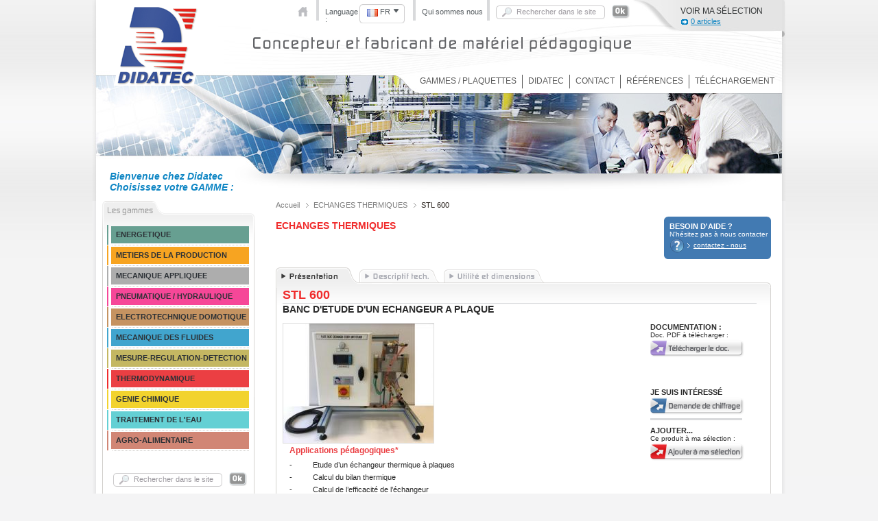

--- FILE ---
content_type: text/html; charset=utf-8
request_url: http://devdidatec.ntic.fr/THERMODYNAMIQUE/ECHANGES-THERMIQUES/STL-600-BANC-D-ETUDE-D-UN-ECHANGEUR-A-PLAQUE
body_size: 8267
content:
<!DOCTYPE html PUBLIC "-//W3C//DTD XHTML 1.0 Transitional//EN"
    "http://www.w3.org/TR/xhtml1/DTD/xhtml1-transitional.dtd">
<html xmlns="http://www.w3.org/1999/xhtml" xml:lang="fr-FR" lang="fr-FR">
<head>

	<meta http-equiv="Content-Type" content="text/html; charset=UTF-8" />
<script type="text/javascript" src="/extension/boutique/design/plain_site/javascript/trads.js"></script><script type="text/javascript" src="/extension/boutique/design/plain_site/javascript/functions.js"></script><script type="text/javascript" src="/extension/boutique/design/plain_site/javascript/trads.js"></script><script type="text/javascript" src="/extension/boutique/design/plain_site/javascript/functions.js"></script><link rel="stylesheet" type="text/css" href="/design/standard/stylesheets/debug.css" />
<link rel="stylesheet" type="text/css" href="/extension/boutique/design/plain_site/javascript/shadowbox/shadowbox.css" />

<style type="text/css">    @import url("/extension/boutique/design/plain_site/stylesheets/styles.css");    @import url("/extension/boutique/design/plain_site/stylesheets/styles.css");</style>


<script type="text/javascript" src="http://ajax.googleapis.com/ajax/libs/jquery/1.3.2/jquery.min.js" ></script>
<script type="text/javascript" src="http://ajax.googleapis.com/ajax/libs/jqueryui/1.5.3/jquery-ui.min.js" ></script>
<script type="text/javascript" src="/extension/boutique/design/plain_site/javascript/jcarousel/jquery.jcarousel.min.js" ></script>
<script type="text/javascript" src="/extension/boutique/design/plain_site/javascript/jcarousel/zoomer.js" ></script>
<script type="text/javascript" src="/extension/boutique/design/plain_site/javascript/shadowbox/shadowbox.js"></script>
<script type="text/javascript">
	$(document).ready(function(){
		$("#featured > ul").tabs({fx:{opacity: "toggle"}}).tabs("rotate", 5000, true);

		jQuery('#mycarousel').jcarousel({
	        auto: 2,
	        wrap: 'last',
	        initCallback: mycarousel_initCallback
	    });

		$('ul#mycarousel li').Zoomer({speedView:200,speedRemove:400,altAnim:true,speedTitle:400,debug:false});

		Shadowbox.init({ language: 'fr', players: ['img', 'html', 'iframe', 'qt', 'wmp', 'swf', 'flv'] });
	});


	function mycarousel_initCallback(carousel)
	{
	    // Disable autoscrolling if the user clicks the prev or next button.
	    carousel.buttonNext.bind('click', function() {
	        carousel.startAuto(0);
	    });

	    carousel.buttonPrev.bind('click', function() {
	        carousel.startAuto(0);
	    });

	    // Pause autoscrolling if the user moves with the cursor over the clip.
	    carousel.clip.hover(function() {
	        carousel.stopAuto();
	    }, function() {
	        carousel.startAuto();
	    });
	};
		
</script>

<script>
  (function(i,s,o,g,r,a,m){i['GoogleAnalyticsObject']=r;i[r]=i[r]||function(){
  (i[r].q=i[r].q||[]).push(arguments)},i[r].l=1*new Date();a=s.createElement(o),
  m=s.getElementsByTagName(o)[0];a.async=1;a.src=g;m.parentNode.insertBefore(a,m)
  })(window,document,'script','//www.google-analytics.com/analytics.js','ga');

  ga('create', 'UA-42375746-1', 'didatec-technologie.com');
  ga('send', 'pageview');

</script>



                                  


    

<link rel="Home" href="/" title="Page de garde Didatec" />
<link rel="Index" href="/" />
<link rel="Top"  href="/" title="STL 600 / ECHANGES THERMIQUES / THERMODYNAMIQUE / DIDATEC Concepteur et fabricant de matériel pédagogique - Didatec" />
<link rel="Search" href="/content/advancedsearch" title="Recherche Didatec" />

      <link rel="icon" type="image/x-icon" href="/favicon.ico" />
      <!--[if IE]>
         <link rel="shortcut icon" type="image/x-icon" href="/favicon.ico" />
      <![endif]-->

<link rel="Copyright" href="/ezinfo/copyright" />
<link rel="Author" href="/ezinfo/about" />

<script type="text/javascript">
(function() {
    var head = document.getElementsByTagName('head')[0];
    var printNode = document.createElement('link');
    printNode.rel = 'Alternate';
    printNode.href = "/layout/set/print/THERMODYNAMIQUE/ECHANGES-THERMIQUES/STL-600-BANC-D-ETUDE-D-UN-ECHANGEUR-A-PLAQUE" + document.location.search;
    printNode.media = 'print';
    printNode.title = "Printable version";
    head.appendChild(printNode);
})();
</script>
    <title>     	STL 600 / BANC D'ETUDE D'UN ECHANGEUR A PLAQUE / ECHANGES THERMIQUES / THERMODYNAMIQUE 
 	    </title>

    
    
    
            <meta http-equiv="Content-Type" content="text/html; charset=utf-8" />

            <meta http-equiv="Content-language" content="fr-FR" />

    
        <meta name="author" content="eZ Systems" />

        <meta name="copyright" content="eZ Systems" />

        <meta name="description" content="Content Management System" />

        <meta name="keywords" content="cms, publish, e-commerce, content management, development framework" />

    
    <meta name="generator" content="eZ Publish" />

	
<style type="text/css">
.limitdisplay-user { display: none; }.limitdisplay-user-10 { display: inline; }.limitdisplay-user-block-10 { display: block; }</style>
	<meta name="google-site-verification" content="Ze_lX8h7SS2e9woVkYseCb2lxOeYz02p-yuxCEtcdlM" />
	<meta name="google-translate-customization" content="27c0b2f12de299f8-302f9476eba3c665-g1d16969e34f1e807-1b"></meta>
</head>
<body>	



	
	
	<div id="ContenerGlobal">

	
	<!--Contener EnTete (logo + menu + Fil d'Ariane)-->
	<div id="ContenerTop">
    <!--2 colonnes  -->
    <div id="ContenerTopC1">
     <div id="BlocLogo"><a href="/" title="retour page d'accueil"><img src="/extension/boutique/design/plain_site/images/commun/didatec.gif" alt="DIDATEC" width="131" height="119" border="0" /></a>
	 </div>
     <div id="BlocLogoTxt">
	 
<div id="google_translate_element"></div><script type="text/javascript">
function googleTranslateElementInit() {
  new google.translate.TranslateElement({pageLanguage: 'fr', layout: google.translate.TranslateElement.InlineLayout.SIMPLE, multilanguagePage: true}, 'google_translate_element');
}
</script><script type="text/javascript" src="//translate.google.com/translate_a/element.js?cb=googleTranslateElementInit"></script>
        


	 
	 <h1>Bienvenue chez Didatec<br />Choisissez votre GAMME :</h1></div>
    </div>
    <div id="ContenerTopC2">
     <div id="BlocLiensTop">
       <div id="BlocLiensTopC1">
	   <a href="/" title="accueil"><img src="/extension/boutique/design/plain_site/images/commun/accueil.gif" alt="accueil" width="21" height="30" border="0" /></a></div>
       <div id="BlocLiensTopC2">Language :</div>
       <div id="BlocLiensTopC3">       
       		<div id="ContenerLangues">

	        	<div id="BlocLangues">




	        					        					        	<div class="BlocPays" onmouseover="$('#divLangues').slideToggle(100);"><a href="#" title="Français"><img src="/extension/boutique/design/plain_site/images/commun/dr_fr.gif" alt="français" width="22" height="11" border="0" align="absmiddle" />FR</a></div>
					        <div id="divLangues" style="display:none;">
						        <div class="BlocPays"><a href="http://www.didatec-technologie.com/en/" title="Anglais"><img src="/extension/boutique/design/plain_site/images/commun/dr_en.gif" alt="Anglais" width="22" height="11" border="0" align="absmiddle" />EN</a></div>
						        <div class="BlocPays"><a href="http://www.didatec-technologie.com/es/" title="Spain"><img src="/extension/boutique/design/plain_site/images/commun/dr_es.gif" alt="Spain" width="22" height="11" border="0" align="absmiddle" />ES</a></div>
					        </div>
					    			        

			    </div>
	        </div>
       </div>




       <div id="BlocLiensTopC4"><a href="/Didatec" title="Qui sommes nous">Qui sommes nous</a></div>
       <div id="BlocLiensTopC5">
         <form action="/content/advancedsearch" method="post">
         <input type="hidden" name="SearchSectionID" value="1" />
          <table border="0" cellspacing="0">
            <tr>
              <td width="164"  align="left">
              <label>
                <input name="SearchText" type="text" class="Rechercher" id="SearchText" onfocus="this.value=''" value="Rechercher dans le site"  />
              </label></td>
              <td><input name="SearchButton" type="image" src="/extension/boutique/design/plain_site/images/commun/btn_ok.gif" alt="Rechercher dans le site" /><br>


			  
			  </td>
            </tr>
          </table>
        </form>
       </div>
       <div id="BlocLiensTopC6">       
       <h3>Voir ma sélection</h3>
              
        <a href="/boutique/panier">0 articles</a></div>
            </div>
     

	 <div id="BlocDescriptif" >
	 
	 



	 <img src="/extension/boutique/design/plain_site/images/commun/concepteur-et-fabricant-de-materiel-pedagogique.gif" width="556" height="34" alt="Concepteur et fabricant de matériel pédagogique" /></div>
     <div id="BlocMenu" style="float: left;white-space: nowrap;"><a href="/Gammes-Plaquettes">Gammes / Plaquettes</a><img src="/extension/boutique/design/plain_site/images/commun/sep_menu-top.gif" alt="|" width="3" height="20" align="absmiddle" /><a href="/Didatec">Didatec</a><img src="/extension/boutique/design/plain_site/images/commun/sep_menu-top.gif" alt="|" width="3" height="20" align="absmiddle" /><a href="/boutique/contact">Contact</a><img src="/extension/boutique/design/plain_site/images/commun/sep_menu-top.gif" alt="|" width="3" height="20" align="absmiddle" /><a href="/References">Références</a><img src="/extension/boutique/design/plain_site/images/commun/sep_menu-top.gif" alt="|" width="3" height="20" align="absmiddle" /><a href="http://ftpclient.didatec-technologie.com/" target="_blank">Téléchargement</a></div>




     <div id="BlocFilAriane">&nbsp;</div>
    </div>


    </div>
    
<!--Contener Page gauche et droite -->
			<div id="ContenerPrinc">
	
	    		<!--Menu Gauche -->
<!--<div id="ContenerPageC1">
	<div id="BlocMenGGamme">
	        	          	          	<a href="/ENERGETIQUE" title="ENERGETIQUE" class="Coul08">ENERGETIQUE</a>
	          	          	<a href="/METIERS-DE-LA-PRODUCTION" title="METIERS DE LA PRODUCTION" class="Coul05">METIERS DE LA PRODUCTION</a>
	          	          	<a href="/MECANIQUE-APPLIQUEE" title="MECANIQUE APPLIQUEE" class="Coul09">MECANIQUE APPLIQUEE</a>
	          	          	<a href="/PNEUMATIQUE-HYDRAULIQUE" title="PNEUMATIQUE / HYDRAULIQUE" class="Coul13">PNEUMATIQUE / HYDRAULIQUE</a>
	          	          	<a href="/ELECTROTECHNIQUE-DOMOTIQUE" title="ELECTROTECHNIQUE DOMOTIQUE" class="Coul07">ELECTROTECHNIQUE DOMOTIQUE</a>
	          	          	<a href="/MECANIQUE-DES-FLUIDES" title="MECANIQUE DES FLUIDES" class="Coul04">MECANIQUE DES FLUIDES</a>
	          	          	<a href="/MESURE-REGULATION-DETECTION" title="MESURE-REGULATION-DETECTION" class="Coul11">MESURE-REGULATION-DETECTION</a>
	          	          	<a href="/THERMODYNAMIQUE" title="THERMODYNAMIQUE" class="Coul01">THERMODYNAMIQUE</a>
	          	          	<a href="/GENIE-CHIMIQUE" title="GENIE CHIMIQUE" class="Coul03">GENIE CHIMIQUE</a>
	          	          	<a href="/TRAITEMENT-DE-L-EAU" title="TRAITEMENT DE L'EAU" class="Coul10">TRAITEMENT DE L'EAU</a>
	          	          	<a href="/AGRO-ALIMENTAIRE" title="AGRO-ALIMENTAIRE" class="Coul14">AGRO-ALIMENTAIRE</a>
	          	        	        <br /><br />
	        <div style="margin-left:25px;">
		        <div id="BlocLiensTopC5">
			        <form action="/content/advancedsearch" method="post">
				         <input type="hidden" name="SearchSectionID" value="1" />
				          <table border="0" cellspacing="0">
				            <tr>
				              <td width="164"  align="left">
				              <label>
				                <input name="SearchText" type="text" class="Rechercher" id="SearchText" onfocus="this.value=''" value="Rechercher dans le site"  />
				              </label></td>
				              <td><input name="SearchButton" type="image" src="/extension/boutique/design/plain_site/images/commun/btn_ok.gif" alt="Rechercher dans le site" /></td>
				            </tr>
				          </table>
					</form>
				</div>
			</div>
			<br /><br /><br /><br />
	        </div>
	        <div id="BlocMenGSelection"><h4>Activer le mode<br>recherche avancée</h4>
	          <a href="/content/search" title="Gammes - Produits">Gammes - Produits</a>
	          <a href="/content/search/?p=1" title="Domaines technologiques">Domaines technologiques</a>
	          <a href="/content/search/?p=2" title="Formation">Formation</a>          
	          </div>
        	<div id="BlocMenGBottom">&nbsp;</div>

        		        
		
</div>-->



<!--Menu Gauche -->



<div id="ContenerPageC1">
	<div id="BlocMenGGamme">
	        	          						
								<a href="#" onmouseover="document.getElementById('sousmenu2556').style.display='block';" onmouseout="document.getElementById('sousmenu2556').style.display='none';" title="ENERGETIQUE" class="Coul08">ENERGETIQUE</a>


																					
				<div class="sousmenu" id="sousmenu2556" onmouseover="document.getElementById('sousmenu2556').style.display='block';" onmouseout="document.getElementById('sousmenu2556').style.display='none';">
				<div style="margin-top: 5px;width: 9px;margin-left: -5px;"><img src="/extension/boutique/design/plain_site/images/commun/puce-sous-menu-coul-08.gif" width="9" height="17" border="0" /></div>
				<div id="MegaMenu" style="margin-top: -22px;">
											<a href="/ENERGETIQUE/SANITAIRE" title="SANITAIRE" class="sCoul08" style="margin-left:10px;height:19px;padding-left:5px;font-size: 10px;">SANITAIRE</a>
											<a href="/ENERGETIQUE/THERMIQUE" title="THERMIQUE" class="sCoul08" style="margin-left:10px;height:19px;padding-left:5px;font-size: 10px;">THERMIQUE</a>
											<a href="/ENERGETIQUE/REFRIGERATION" title="REFRIGERATION" class="sCoul08" style="margin-left:10px;height:19px;padding-left:5px;font-size: 10px;">REFRIGERATION</a>
											<a href="/ENERGETIQUE/CLIMATISATION" title="CLIMATISATION" class="sCoul08" style="margin-left:10px;height:19px;padding-left:5px;font-size: 10px;">CLIMATISATION</a>
											<a href="/ENERGETIQUE/ENERGIES-RENOUVELABLES" title="ENERGIES RENOUVELABLES" class="sCoul08" style="margin-left:10px;height:19px;padding-left:5px;font-size: 10px;">ENERGIES RENOUVELABLES</a>
											<a href="/ENERGETIQUE/VENTILATION" title="VENTILATION" class="sCoul08" style="margin-left:10px;height:19px;padding-left:5px;font-size: 10px;">VENTILATION</a>
									</div>
					
				</div>


				          						
								<a href="#" onmouseover="document.getElementById('sousmenu2557').style.display='block';" onmouseout="document.getElementById('sousmenu2557').style.display='none';" title="METIERS DE LA PRODUCTION" class="Coul05">METIERS DE LA PRODUCTION</a>


																					
				<div class="sousmenu" id="sousmenu2557" onmouseover="document.getElementById('sousmenu2557').style.display='block';" onmouseout="document.getElementById('sousmenu2557').style.display='none';">
				<div style="margin-top: 5px;width: 9px;margin-left: -5px;"><img src="/extension/boutique/design/plain_site/images/commun/puce-sous-menu-coul-05.gif" width="9" height="17" border="0" /></div>
				<div id="MegaMenu" style="margin-top: -22px;">
											<a href="/METIERS-DE-LA-PRODUCTION/LIGNES-DE-PRODUCTION" title="LIGNES DE PRODUCTION" class="sCoul05" style="margin-left:10px;height:19px;padding-left:5px;font-size: 10px;">LIGNES DE PRODUCTION</a>
											<a href="/METIERS-DE-LA-PRODUCTION/SYSTEMES-PLURITECHNOLOGIQUES" title="SYSTEMES PLURITECHNOLOGIQUES" class="sCoul05" style="margin-left:10px;height:19px;padding-left:5px;font-size: 10px;">SYSTEMES PLURITECHNOLOGIQUES</a>
											<a href="/METIERS-DE-LA-PRODUCTION/SYSTEMES-MECANIQUES" title="SYSTEMES MECANIQUES" class="sCoul05" style="margin-left:10px;height:19px;padding-left:5px;font-size: 10px;">SYSTEMES MECANIQUES</a>
											<a href="/METIERS-DE-LA-PRODUCTION/DIAGNOSTICS-ET-REGLAGES" title="DIAGNOSTICS ET REGLAGES" class="sCoul05" style="margin-left:10px;height:19px;padding-left:5px;font-size: 10px;">DIAGNOSTICS ET REGLAGES</a>
									</div>
					
				</div>


				          						
								<a href="#" onmouseover="document.getElementById('sousmenu2565').style.display='block';" onmouseout="document.getElementById('sousmenu2565').style.display='none';" title="MECANIQUE APPLIQUEE" class="Coul09">MECANIQUE APPLIQUEE</a>


																					
				<div class="sousmenu" id="sousmenu2565" onmouseover="document.getElementById('sousmenu2565').style.display='block';" onmouseout="document.getElementById('sousmenu2565').style.display='none';">
				<div style="margin-top: 5px;width: 9px;margin-left: -5px;"><img src="/extension/boutique/design/plain_site/images/commun/puce-sous-menu-coul-09.gif" width="9" height="17" border="0" /></div>
				<div id="MegaMenu" style="margin-top: -22px;">
											<a href="/MECANIQUE-APPLIQUEE/CARACTERISATION-DES-MATERIAUX" title="CARACTERISATION DES MATERIAUX" class="sCoul09" style="margin-left:10px;height:19px;padding-left:5px;font-size: 10px;">CARACTERISATION DES MATERIAUX</a>
											<a href="/MECANIQUE-APPLIQUEE/COMPOSANTS-ET-FONCTIONS" title="COMPOSANTS ET FONCTIONS" class="sCoul09" style="margin-left:10px;height:19px;padding-left:5px;font-size: 10px;">COMPOSANTS ET FONCTIONS</a>
											<a href="/MECANIQUE-APPLIQUEE/ELECTRONIQUE-ET-ASSERVISSEMENT" title="ELECTRONIQUE ET ASSERVISSEMENT" class="sCoul09" style="margin-left:10px;height:19px;padding-left:5px;font-size: 10px;">ELECTRONIQUE ET ASSERVISSEMENT</a>
											<a href="/MECANIQUE-APPLIQUEE/OSCILLATEURS-MECANIQUES-LIBRES-ET-FORCEES" title="OSCILLATEURS MECANIQUES LIBRES ET FORCEES" class="sCoul09" style="margin-left:10px;height:19px;padding-left:5px;font-size: 10px;">OSCILLATEURS MECANIQUES LIBRES ET FORCEES</a>
											<a href="/MECANIQUE-APPLIQUEE/PHYSIQUE-DU-SOLIDE-ET-DES-MECANISMES" title="PHYSIQUE DU SOLIDE ET DES MECANISMES" class="sCoul09" style="margin-left:10px;height:19px;padding-left:5px;font-size: 10px;">PHYSIQUE DU SOLIDE ET DES MECANISMES</a>
									</div>
					
				</div>


				          							          		<a href="/PNEUMATIQUE-HYDRAULIQUE" title="PNEUMATIQUE / HYDRAULIQUE" class="Coul13">PNEUMATIQUE / HYDRAULIQUE</a>
				          						
								<a href="#" onmouseover="document.getElementById('sousmenu2564').style.display='block';" onmouseout="document.getElementById('sousmenu2564').style.display='none';" title="ELECTROTECHNIQUE DOMOTIQUE" class="Coul07">ELECTROTECHNIQUE DOMOTIQUE</a>


																					
				<div class="sousmenu" id="sousmenu2564" onmouseover="document.getElementById('sousmenu2564').style.display='block';" onmouseout="document.getElementById('sousmenu2564').style.display='none';">
				<div style="margin-top: 5px;width: 9px;margin-left: -5px;"><img src="/extension/boutique/design/plain_site/images/commun/puce-sous-menu-coul-07.gif" width="9" height="17" border="0" /></div>
				<div id="MegaMenu" style="margin-top: -22px;">
											<a href="/ELECTROTECHNIQUE-DOMOTIQUE/DOMOTIQUE" title="DOMOTIQUE" class="sCoul07" style="margin-left:10px;height:19px;padding-left:5px;font-size: 10px;">DOMOTIQUE</a>
											<a href="/ELECTROTECHNIQUE-DOMOTIQUE/ELECTROTECHNIQUE" title="ELECTROTECHNIQUE" class="sCoul07" style="margin-left:10px;height:19px;padding-left:5px;font-size: 10px;">ELECTROTECHNIQUE</a>
											<a href="/ELECTROTECHNIQUE-DOMOTIQUE/ENERGIES-RENOUVELABLES" title="ENERGIES RENOUVELABLES" class="sCoul07" style="margin-left:10px;height:19px;padding-left:5px;font-size: 10px;">ENERGIES RENOUVELABLES</a>
									</div>
					
				</div>


				          						
								<a href="#" onmouseover="document.getElementById('sousmenu2558').style.display='block';" onmouseout="document.getElementById('sousmenu2558').style.display='none';" title="MECANIQUE DES FLUIDES" class="Coul04">MECANIQUE DES FLUIDES</a>


																					
				<div class="sousmenu" id="sousmenu2558" onmouseover="document.getElementById('sousmenu2558').style.display='block';" onmouseout="document.getElementById('sousmenu2558').style.display='none';">
				<div style="margin-top: 5px;width: 9px;margin-left: -5px;"><img src="/extension/boutique/design/plain_site/images/commun/puce-sous-menu-coul-04.gif" width="9" height="17" border="0" /></div>
				<div id="MegaMenu" style="margin-top: -22px;">
											<a href="/MECANIQUE-DES-FLUIDES/DYNAMIQUE-DES-FLUIDES" title="DYNAMIQUE DES FLUIDES" class="sCoul04" style="margin-left:10px;height:19px;padding-left:5px;font-size: 10px;">DYNAMIQUE DES FLUIDES</a>
											<a href="/MECANIQUE-DES-FLUIDES/ETUDE-DES-POMPES" title="ETUDE DES POMPES" class="sCoul04" style="margin-left:10px;height:19px;padding-left:5px;font-size: 10px;">ETUDE DES POMPES</a>
											<a href="/MECANIQUE-DES-FLUIDES/ECOULEMENT-EN-CANAL-OUVERT" title="ECOULEMENT EN CANAL OUVERT" class="sCoul04" style="margin-left:10px;height:19px;padding-left:5px;font-size: 10px;">ECOULEMENT EN CANAL OUVERT</a>
											<a href="/MECANIQUE-DES-FLUIDES/TURBINES" title="TURBINES" class="sCoul04" style="margin-left:10px;height:19px;padding-left:5px;font-size: 10px;">TURBINES</a>
											<a href="/MECANIQUE-DES-FLUIDES/ORGANES-DEPRIMOGENES" title="ORGANES DEPRIMOGENES" class="sCoul04" style="margin-left:10px;height:19px;padding-left:5px;font-size: 10px;">ORGANES DEPRIMOGENES</a>
											<a href="/MECANIQUE-DES-FLUIDES/ECOULEMENT-D-AIR" title="ECOULEMENT D'AIR" class="sCoul04" style="margin-left:10px;height:19px;padding-left:5px;font-size: 10px;">ECOULEMENT D'AIR</a>
											<a href="/MECANIQUE-DES-FLUIDES/COUP-DE-BELIER" title="COUP DE BELIER" class="sCoul04" style="margin-left:10px;height:19px;padding-left:5px;font-size: 10px;">COUP DE BELIER</a>
											<a href="/MECANIQUE-DES-FLUIDES/VISCOSIMETRES" title="VISCOSIMETRES" class="sCoul04" style="margin-left:10px;height:19px;padding-left:5px;font-size: 10px;">VISCOSIMETRES</a>
											<a href="/MECANIQUE-DES-FLUIDES/UTILITES" title="UTILITES" class="sCoul04" style="margin-left:10px;height:19px;padding-left:5px;font-size: 10px;">UTILITES</a>
									</div>
					
				</div>


				          						
								<a href="#" onmouseover="document.getElementById('sousmenu2559').style.display='block';" onmouseout="document.getElementById('sousmenu2559').style.display='none';" title="MESURE-REGULATION-DETECTION" class="Coul11">MESURE-REGULATION-DETECTION</a>


												
				<div class="sousmenu" id="sousmenu2559" onmouseover="document.getElementById('sousmenu2559').style.display='block';" onmouseout="document.getElementById('sousmenu2559').style.display='none';">
				<div style="margin-top: 5px;width: 9px;margin-left: -5px;"><img src="/extension/boutique/design/plain_site/images/commun/puce-sous-menu-coul-11.gif" width="9" height="17" border="0" /></div>
				<div id="MegaMenu" style="margin-top: -22px;">
											<a href="/MESURE-REGULATION-DETECTION/MESURE" title="MESURE" class="sCoul11" style="margin-left:10px;height:19px;padding-left:5px;font-size: 10px;">MESURE</a>
											<a href="/MESURE-REGULATION-DETECTION/REGULATION" title="REGULATION" class="sCoul11" style="margin-left:10px;height:19px;padding-left:5px;font-size: 10px;">REGULATION</a>
											<a href="/MESURE-REGULATION-DETECTION/DETECTION" title="DETECTION" class="sCoul11" style="margin-left:10px;height:19px;padding-left:5px;font-size: 10px;">DETECTION</a>
									</div>
					
				</div>


				          						
								<a href="#" onmouseover="document.getElementById('sousmenu2560').style.display='block';" onmouseout="document.getElementById('sousmenu2560').style.display='none';" title="THERMODYNAMIQUE" class="Coul01">THERMODYNAMIQUE</a>


																					
				<div class="sousmenu" id="sousmenu2560" onmouseover="document.getElementById('sousmenu2560').style.display='block';" onmouseout="document.getElementById('sousmenu2560').style.display='none';">
				<div style="margin-top: 5px;width: 9px;margin-left: -5px;"><img src="/extension/boutique/design/plain_site/images/commun/puce-sous-menu-coul-01.gif" width="9" height="17" border="0" /></div>
				<div id="MegaMenu" style="margin-top: -22px;">
											<a href="/THERMODYNAMIQUE/TURBINES" title="TURBINES" class="sCoul01" style="margin-left:10px;height:19px;padding-left:5px;font-size: 10px;">TURBINES</a>
											<a href="/THERMODYNAMIQUE/RADIATION" title="RADIATION" class="sCoul01" style="margin-left:10px;height:19px;padding-left:5px;font-size: 10px;">RADIATION</a>
											<a href="/THERMODYNAMIQUE/MOTEURS" title="MOTEURS" class="sCoul01" style="margin-left:10px;height:19px;padding-left:5px;font-size: 10px;">MOTEURS</a>
											<a href="/THERMODYNAMIQUE/EVAPORATION-CONDENSATION" title="EVAPORATION-CONDENSATION" class="sCoul01" style="margin-left:10px;height:19px;padding-left:5px;font-size: 10px;">EVAPORATION-CONDENSATION</a>
											<a href="/THERMODYNAMIQUE/ECHANGES-THERMIQUES" title="ECHANGES THERMIQUES" class="sCoul01" style="margin-left:10px;height:19px;padding-left:5px;font-size: 10px;">ECHANGES THERMIQUES</a>
											<a href="/THERMODYNAMIQUE/CYCLE-THERMODYNAMIQUE" title="CYCLE THERMODYNAMIQUE" class="sCoul01" style="margin-left:10px;height:19px;padding-left:5px;font-size: 10px;">CYCLE THERMODYNAMIQUE</a>
											<a href="/THERMODYNAMIQUE/CONVECTION" title="CONVECTION" class="sCoul01" style="margin-left:10px;height:19px;padding-left:5px;font-size: 10px;">CONVECTION</a>
											<a href="/THERMODYNAMIQUE/CONDUCTION" title="CONDUCTION" class="sCoul01" style="margin-left:10px;height:19px;padding-left:5px;font-size: 10px;">CONDUCTION</a>
											<a href="/THERMODYNAMIQUE/COMPRESSEURS" title="COMPRESSEURS" class="sCoul01" style="margin-left:10px;height:19px;padding-left:5px;font-size: 10px;">COMPRESSEURS</a>
									</div>
					
				</div>


				          						
								<a href="#" onmouseover="document.getElementById('sousmenu2561').style.display='block';" onmouseout="document.getElementById('sousmenu2561').style.display='none';" title="GENIE CHIMIQUE" class="Coul03">GENIE CHIMIQUE</a>


																					
				<div class="sousmenu" id="sousmenu2561" onmouseover="document.getElementById('sousmenu2561').style.display='block';" onmouseout="document.getElementById('sousmenu2561').style.display='none';">
				<div style="margin-top: 5px;width: 9px;margin-left: -5px;"><img src="/extension/boutique/design/plain_site/images/commun/puce-sous-menu-coul-03.gif" width="9" height="17" border="0" /></div>
				<div id="MegaMenu" style="margin-top: -22px;">
											<a href="/GENIE-CHIMIQUE/ABSORPTION" title="ABSORPTION" class="sCoul03" style="margin-left:10px;height:19px;padding-left:5px;font-size: 10px;">ABSORPTION</a>
											<a href="/GENIE-CHIMIQUE/CRISTALLISATION" title="CRISTALLISATION" class="sCoul03" style="margin-left:10px;height:19px;padding-left:5px;font-size: 10px;">CRISTALLISATION</a>
											<a href="/GENIE-CHIMIQUE/DISTILLATION" title="DISTILLATION" class="sCoul03" style="margin-left:10px;height:19px;padding-left:5px;font-size: 10px;">DISTILLATION</a>
											<a href="/GENIE-CHIMIQUE/EXTRACTION" title="EXTRACTION" class="sCoul03" style="margin-left:10px;height:19px;padding-left:5px;font-size: 10px;">EXTRACTION</a>
											<a href="/GENIE-CHIMIQUE/EVAPORATION" title="EVAPORATION" class="sCoul03" style="margin-left:10px;height:19px;padding-left:5px;font-size: 10px;">EVAPORATION</a>
											<a href="/GENIE-CHIMIQUE/FILTRATION" title="FILTRATION" class="sCoul03" style="margin-left:10px;height:19px;padding-left:5px;font-size: 10px;">FILTRATION</a>
											<a href="/GENIE-CHIMIQUE/FLUIDISATION" title="FLUIDISATION" class="sCoul03" style="margin-left:10px;height:19px;padding-left:5px;font-size: 10px;">FLUIDISATION</a>
											<a href="/GENIE-CHIMIQUE/REACTION" title="REACTION" class="sCoul03" style="margin-left:10px;height:19px;padding-left:5px;font-size: 10px;">REACTION</a>
											<a href="/GENIE-CHIMIQUE/UTILITES" title="UTILITES" class="sCoul03" style="margin-left:10px;height:19px;padding-left:5px;font-size: 10px;">UTILITES</a>
									</div>
					
				</div>


				          							          		<a href="/TRAITEMENT-DE-L-EAU" title="TRAITEMENT DE L'EAU" class="Coul10">TRAITEMENT DE L'EAU</a>
				          						
								<a href="#" onmouseover="document.getElementById('sousmenu4758').style.display='block';" onmouseout="document.getElementById('sousmenu4758').style.display='none';" title="AGRO-ALIMENTAIRE" class="Coul14">AGRO-ALIMENTAIRE</a>


												
				<div class="sousmenu" id="sousmenu4758" onmouseover="document.getElementById('sousmenu4758').style.display='block';" onmouseout="document.getElementById('sousmenu4758').style.display='none';">
				<div style="margin-top: 5px;width: 9px;margin-left: -5px;"><img src="/extension/boutique/design/plain_site/images/commun/puce-sous-menu-coul-14.gif" width="9" height="17" border="0" /></div>
				<div id="MegaMenu" style="margin-top: -22px;">
											<a href="/AGRO-ALIMENTAIRE/JUS-DE-FRUITS" title="JUS DE FRUITS" class="sCoul14" style="margin-left:10px;height:19px;padding-left:5px;font-size: 10px;">JUS DE FRUITS</a>
											<a href="/AGRO-ALIMENTAIRE/PRODUITS-LAITIERS" title="PRODUITS LAITIERS" class="sCoul14" style="margin-left:10px;height:19px;padding-left:5px;font-size: 10px;">PRODUITS LAITIERS</a>
											<a href="/AGRO-ALIMENTAIRE/OPERATIONS-UNITAIRES" title="OPERATIONS UNITAIRES" class="sCoul14" style="margin-left:10px;height:19px;padding-left:5px;font-size: 10px;">OPERATIONS UNITAIRES</a>
									</div>
					
				</div>


				          	        	        <br /><br />
	        <div style="margin-left:25px;">
		        <div id="BlocLiensTopC5">
			        <form action="/content/advancedsearch" method="post">
				         <input type="hidden" name="SearchSectionID" value="1" />
				          <table border="0" cellspacing="0">
				            <tr>
				              <td width="164"  align="left">
				              <label>
				                <input name="SearchText" type="text" class="Rechercher" id="SearchText" onfocus="this.value=''" value="Rechercher dans le site"  />
				              </label></td>
				              <td><input name="SearchButton" type="image" src="/extension/boutique/design/plain_site/images/commun/btn_ok.gif" alt="Rechercher dans le site" /></td>
				            </tr>
				          </table>
					</form>
				</div>
			</div>
			<br /><br /><br /><br />
	        </div>
	        <div id="BlocMenGSelection"><h4>Activer le mode<br>recherche avancée</h4>
	          <a href="/content/search" title="Gammes - Produits">Gammes - Produits</a>
	          <a href="/content/search/?p=1" title="Domaines technologiques">Domaines technologiques</a>
	          <a href="/content/search/?p=2" title="Formation">Formation</a>          
	          </div>
        	<div id="BlocMenGBottom">&nbsp;</div>
       	 	<!--Bloc focus bas de page à gauche -->
        	<!-- uniquement sur l'accueil -->
        		        
		
</div>

	        <!--Contenu de la Page -->
        <div id="ContenerPageC2">
        				
			<div id="BlocFilAriane"><a href="/">Accueil</a><a href="/THERMODYNAMIQUE/ECHANGES-THERMIQUES">ECHANGES THERMIQUES</a>STL 600</div>


	
	<!--Entete -->
		<div id="BlocEntete2C">
		<div id="BlocGammeN"><h3 class="CoulGamme1">ECHANGES THERMIQUES</h3>
					    		  </div>
			<div id="BlocAide">
<h4 style="color:#FFFFFF">Besoin d'aide ?</h4>
N'hésitez pas à nous contacter
<br>
<img width="35" height="22" align="absmiddle" alt="Aide"
	src="/extension/boutique/design/plain_site/images/pages/pict_aide.gif"><a
	title="Besoin d'aide ?" href="/boutique/contact">contactez - nous</a></div>
</div>		<!--Bloc Fiche avec onglets -->
		<div id="ContenerOngletINT">
			<div id="MenuOngletINT">        
		<div id="ongl0a" style="display:none;"><a href="javascript:affOnglet(0);" title="Descriptif technique" onmouseover="btn101.src='/extension/boutique/design/plain_site/images/pages/ong01b.gif';" onmouseout="btn101.src='/extension/boutique/design/plain_site/images/pages/ong01a.gif';"><img src="/extension/boutique/design/plain_site/images/pages/ong01a.gif" alt="Présentation" id="btn101" name="btn101" border="0" height="30" width="119"></a></div><div id="ongl0b" style="display:inline;"><img src="/extension/boutique/design/plain_site/images/pages/ong01b.gif" alt="Présentation" name="btn101a" border="0" height="30" width="119"></div>
		<div id="ongl1a" style="display:inline;"><a href="javascript:affOnglet(1);" title="Descriptif technique" onmouseover="btn102.src='/extension/boutique/design/plain_site/images/pages/ong02b.gif';" onmouseout="btn102.src='/extension/boutique/design/plain_site/images/pages/ong02a.gif';"><img src="/extension/boutique/design/plain_site/images/pages/ong02a.gif" alt="Descriptif technique" id="btn102" name="btn102" border="0" height="30" width="120"></a></div><div id="ongl1b" style="display:none;"><img src="/extension/boutique/design/plain_site/images/pages/ong02b.gif" alt="Descriptif technique" id="btn102b" name="btn102b" border="0" height="30" width="120"></div>		<div id="ongl2a" style="display:inline;"><a href="javascript:affOnglet(2);" title="Utilité et dimensions" onmouseover="btn103.src='/extension/boutique/design/plain_site/images/pages/ong03b.gif';" onmouseout="btn103.src='/extension/boutique/design/plain_site/images/pages/ong03a.gif';"><img src="/extension/boutique/design/plain_site/images/pages/ong03a.gif" alt="Utilité et dimensions" id="btn103" name="btn103" border="0" height="30" width="149"></a></div><div id="ongl2b" style="display:none;"><img src="/extension/boutique/design/plain_site/images/pages/ong03b.gif" alt="Utilité et dimensions" id="btn103b" name="btn103b" border="0" height="30" width="149"></div>		</div>
		<!--Contener onglets -->
		 <div id="BlocOngletINT">
		 <div id="TitreOngletINT"><h2 class="CoulGamme1">STL 600</h2>
		   BANC D'ETUDE D'UN ECHANGEUR A PLAQUE</div>
		   <div id="C1OngletINT">
		 <table border="0" cellpadding="0" cellspacing="0" width="100%">
		   <tbody><tr>
		     <td valign="top">   
		     <div id="onglet0">      
			 <table cellpadding="0" cellspacing="0" width="100%">  
				<tr>
					<td valign="top">
						     							<div id="GaleriePhotoBloc1">
								<a href="/var/plain_site/storage/images/thermodynamique/echanges-thermiques/stl-600-banc-d-etude-d-un-echangeur-a-plaque/49658-5-fre-FR/STL-600_produitzoom.jpg" rel="shadowbox[ficheprod]">
										<img src="/var/plain_site/storage/images/thermodynamique/echanges-thermiques/stl-600-banc-d-etude-d-un-echangeur-a-plaque/49658-5-fre-FR/STL-600_produitfiche.jpg" alt="" width="219" height="174" border="0" />
									</a>
								</div>
						                  
						     
							     													  
							
								 						     
						     						     						     <div id="FicheBlocAction">
						       <h4>Applications pédagogiques*</h4>
						       
<p>-&nbsp;&nbsp;&nbsp;&nbsp;&nbsp;&nbsp;&nbsp;&nbsp;&nbsp; Etude d’un échangeur thermique à plaques</p><p>-&nbsp;&nbsp;&nbsp;&nbsp;&nbsp;&nbsp;&nbsp;&nbsp;&nbsp; Calcul du bilan thermique</p><p>-&nbsp;&nbsp;&nbsp;&nbsp;&nbsp;&nbsp;&nbsp;&nbsp;&nbsp; Calcul de l’efficacité de l’échangeur</p><p>-&nbsp;&nbsp;&nbsp;&nbsp;&nbsp;&nbsp;&nbsp;&nbsp;&nbsp; Calcul du coefficient d’échange</p><p>-&nbsp;&nbsp;&nbsp;&nbsp;&nbsp;&nbsp;&nbsp;&nbsp;&nbsp; Influence du débit d’eau froide</p><p>-&nbsp;&nbsp;&nbsp;&nbsp;&nbsp;&nbsp;&nbsp;&nbsp;&nbsp; Influence de la température d’eau chaude</p>						     </div>
						     						</td>
											      </tr>
			     </table>
		     </div>
		     
		     
		     			     <div id="onglet1" style="display:none;">     
				 	
					<h4>DESCRIPTIF TECHNIQUE</h4>
					 <table cellpadding="0" cellspacing="0" width="100%">  
						<tr>
							<td valign="top">
								<div id="FicheBlocAction">
									     						             	
									       

<ol>

<li>1.&nbsp;&nbsp;&nbsp;&nbsp;Débitmètres d’eau froide et d’eau chaude</li>

</ol>
<p>-&nbsp;&nbsp;&nbsp;&nbsp;&nbsp; Echelle de 10 à 100 L/h</p><p>-&nbsp;&nbsp;&nbsp;&nbsp;&nbsp; Tube verre</p><p>-&nbsp;&nbsp;&nbsp;&nbsp;&nbsp; Flotteur inox</p><p>&nbsp;</p>
<ol>

<li>2.&nbsp;&nbsp;&nbsp;&nbsp;Echangeur à plaques Brasées</li>

</ol>
<p>-&nbsp;&nbsp;&nbsp;&nbsp;&nbsp; Entrée en point bas</p><p>-&nbsp;&nbsp;&nbsp;&nbsp;&nbsp; Sortie en point haut</p><p>-&nbsp;&nbsp;&nbsp;&nbsp;&nbsp; Possibilité de passer à contre-courant</p><p>&nbsp;</p>
<ol>

<li>T.&nbsp;&nbsp;&nbsp;Sonde de température</li>

</ol>
<p>-&nbsp;&nbsp;&nbsp;&nbsp;&nbsp; Type Pt100</p><p>-&nbsp;&nbsp;&nbsp;&nbsp;&nbsp; Raccordement 3 fils</p><p>-&nbsp;&nbsp;&nbsp;&nbsp;&nbsp; Quatre sondes placées aux entrées et sorties de &nbsp;&nbsp;l’échangeur</p><p>&nbsp;</p><p>Instrumentation&nbsp;:</p><p>Le banc comprend un indicateur numérique pour les sondes de températures. Il affiche simultanément les quatre températures. Le défilement peut être manuel ou automatique.</p>									     								     </div>
								</td>
															      </tr>
					     </table>
				      
			     </div>
		     		     
		     			     <div id="onglet2" style="display:none;">     
				 	
					<h4>UTILITES ET DIMENSIONS</h4>
					 <table cellpadding="0" cellspacing="0" width="100%">  
						<tr>
							<td valign="top">
								<div id="FicheBlocAction">
									     						             	
									       

<ul>

<li>Alimentation électrique&nbsp;: 230 VAC – 50 Hz – 10 A</li>

<li>Alimentation en eau&nbsp;: 1,5 L/min-3 bar ou alimentation par le banc STL050</li>

</ul>
									     								     </div>
								</td>
																	<td valign="top" style="width:50%">
								     

<ul>

<li>Dimensions : (L x l x H mm) : 580 x 400 x 660</li>

<li>Poids&nbsp;(Kg) : 20</li>

</ul>
								</td>	               
															      </tr>
					     </table>
				      
			     </div>
		     		     
		     
		     </td>
		     <td valign="top" width="162"><div id="FicheBlocBoutons">
		       		       		       		       		       		       
		       		       <h5>Documentation :</h5>
		       Doc. PDF à télécharger :<br>  
		       <a href="/var/plain_site/storage/original/application/79700a397ab58e4100d3c98094130dbb.pdf" target="_blank" title="Download the document  "><img src="/extension/boutique/design/plain_site/images/pages/btn_telecharger-pdf.gif" alt="Download the document  " border="0" height="32" width="137"></a>
		       		       <div id="Sep192">&nbsp;</div>
		       <h5>je suis intéressé</h5>
		       <a href="/boutique/contact" title="Demande de chiffrage"><img src="/extension/boutique/design/plain_site/images/pages/btn_demande-de-chiffrage.gif" alt="Je suis intéressé" border="0" height="32" width="137"></a><br>
		       <img src="/extension/boutique/design/plain_site/images/pages/sep_btns.gif" alt="-" height="12" width="137">
		       <h5>Ajouter...</h5>Ce produit à ma sélection :
		       <br>
		       <form method="POST" action="/boutique/ajout-panier" id="addProd3114">  			
						<input type="hidden" name="id_prod" value="3114" />
						<input type="hidden" name="url" value="/THERMODYNAMIQUE/ECHANGES-THERMIQUES/STL-600-BANC-D-ETUDE-D-UN-ECHANGEUR-A-PLAQUE" />
						<input type="hidden" name="qte" id="qte" value="1" />
					</form>							
		       <a href="javascript:AddP(3114);" title="Ajouter à ma sélection" onmouseover="btn111.src='/extension/boutique/design/plain_site/images/pages/btn_ajout-selection-on.gif';" onmouseout="btn111.src='/extension/boutique/design/plain_site/images/pages/btn_ajout-selection-off.gif';"><img src="/extension/boutique/design/plain_site/images/pages/btn_ajout-selection-off.gif" alt="Ajouter à ma sélection" name="btn111" border="0" height="32" width="137"></a></div></td>
		   </tr>
		 </tbody></table>
		 </div>
		 <div id="BasOngletINT1">
		 Illustration non contractuelles
		   <br>
		   *Applications pédagogiques</div>
		 <div id="BasOngletINT2"></div>
		 </div>
	      </div>
	      	      	      
		<br /><br /><br />
      
        	
        </div>
  </div>
  
  
    <!--Contener Bas de page  -->
	<div id="ContenerBottom">
    <!--Colonne 1  -->
    <div id="ContenerBottomC1">
    <a href="/boutique/contact"><h3>DIDATEC</h3></a>
    ZA du Parc<br />
    42490 Fraisses<br />
    France<br />
    &nbsp;
    <h4>Tél/Fax</h4>
    +33 (0)4 77 10 10 10
	<br>
	+33 (0)4 77 61 56 49 
    </div>
       
    
	   
    <div class="piedpage">      
    
<p>&nbsp;</p><a name="eztoc1053_0_1" id="eztoc1053_0_1"></a><h3 class=" text-right">L'essentiel de DIDATEC :</h3><p class=" text-right">Distribution de la gamme standard - Etudes / Réalisations spécifiques. Unités de : <a href="http://didatec.ntic.fr/en/" title="Démonstration" target="_self">Démonstration</a>, <a href="http://didatec.ntic.fr/en/" title="Travaux pratiques" target="_self">Travaux pratiques</a>, <a href="http://didatec.ntic.fr/en/" title="Recherche &amp; Développement" target="_self">Recherche &amp; Développement</a>. <a href="http://didatec.ntic.fr/en/" title="Manuels pédagogiques / Travaux Pratiques" target="_self">Manuels pédagogiques / Travaux Pratiques</a> - <a href="http://didatec.ntic.fr/en/" target="_self">Documentations techniques</a>. Conseil &amp; études d'implantation d'équipements. Atelier &amp; Centre d'essai : 1600 m², Bureau d'Etudes : 150 m², Magasin : 300 m².</p>    </div>
    
    <!--Colonne 3  -->
    <div id="ContenerBottomC3">
    <div id="ContenerBottomC3b">
    © 2011 DIDATEC  |  <a href="/boutique/contact" title=" Demande d'infos">Contactez - nous</a> | <a href="/Mentions-legales" title="Mentions légales">Mentions légales</a>
	<br />Conception graphique, développement et hébergement: <a href="http://www.adista.fr/" title="Adista" target="_blank">Adista</a>
	</div>
    </div>
    </div>  
	</div>


















	<a name="top"></a>

	<div id="layout">
    	
	

        <!-- contenu central -->
        <div id="layout-center" class="layout-1-colonne">

          <!-- texte central et produits -->
            <div id="layout-content">            	
            	
            </div>
            
                        <!-- /texte central et produits -->           
			 			 
			   
	           

			
			<div class="clear"></div>

        </div>
        <!-- /contenu central -->

      
	</div>

</body>
</html>


--- FILE ---
content_type: text/css
request_url: http://devdidatec.ntic.fr/extension/boutique/design/plain_site/stylesheets/styles.css
body_size: 6887
content:
/*________body______________________________________________*/
body {
	margin: 0px;
	padding: 0px;
	left: 0px;
	top: 0px;
	right: 0px;
	bottom: 0px;
	font-family: Arial, Helvetica, sans-serif;
	font-size: 12px;
	color: #2a2a2a;
	background-color: #f4f4f5;
	background-image: url(../images/commun/fd_degrad.jpg);
	background-repeat: repeat-x;
	background-position: top;
	}

a:link, a:visited  {
	color: #2a2a2a;
	text-decoration: underline;
	}

a:active, a:hover  {
	color: #000;
	text-decoration: none;
	}

/* structure de la page avec fond*/
#ContenerGlobal {
	position: relative; /* on positionne le conteneur */
	overflow: hidden;
	margin-left: auto;
	margin-right: auto;
	width: 1012px;
	text-align: left;
	background-image: url(../images/commun/fd_didatec.gif);
	background-repeat: repeat-y;
	}
	
#ContenerTop {
	height: 293px;
	width: 1000px;
	background-image: url(../images/commun/fd_top.jpg);
	background-repeat: no-repeat;
	background-position: center top;
	padding-right: 6px;
	padding-left: 6px;
	}
	
	
#ContenerPrincHome {
	overflow: hidden;
	width: 1000px;
	margin-right: 6px;
	margin-left: 6px;
	background-image: url(../images/commun/fd_page-accueil.gif);
	background-repeat: no-repeat;
	background-position: bottom;
	}
	
#ContenerPrinc {
	overflow: hidden;
	width: 1000px;
	margin-right: 6px;
	margin-left: 6px;
	background-image: url(../images/commun/fd_page-didatec.gif);
	background-repeat: no-repeat;
	background-position: bottom;
	}

#ContenerBottom {
	height: 148px;
	width: 990px;
	margin-right: 6px;
	margin-left: 6px;
	background-color: #286598;
	font-size: 10px;
	color: #FFF;
	background-image: url(../images/commun/fd_bottom.jpg);
	background-repeat: no-repeat;
	background-position: center top;
	line-height: 14px;
	padding-top: 10px;
	padding-right: 0px;
	padding-bottom: 3px;
	padding-left: 10px;
	}

#ContenerBottom a:link, #ContenerBottom a:visited  {
	color: #fff;
	text-decoration: none;
	}

#ContenerBottom a:active, #ContenerBottom a:hover  {
	color: #fff;
	text-decoration: underline;
	}
	
#ContenerBottom H2 {
	font-size: 16px;
	margin: 0px;
	line-height: 16px;
	padding-top: 4px;
	padding-right: 0px;
	padding-bottom: 6px;
	padding-left: 0px;
	color: #d3d3d1;
	}


#ContenerBottomC1 {
	float: left;
	width: 145px;
	padding-left: 10px;
	padding-right: 6px;
	background-image: url(../images/commun/email.gif);
	background-repeat: no-repeat;	
}

#ContenerBottom H3 {
	font-size: 16px;
	margin: 0px;
	line-height: 16px;
	padding-top: 4px;
	padding-right: 0px;
	padding-bottom: 6px;
	padding-left: 20px;
	color: #d3d3d1;
	}

#ContenerBottomC2 {
	float: left;
	width: 205px;
	padding-right: 16px;
	padding-left: 16px;
	background-image: url(../images/commun/sep_contener-bottom.gif);
	background-repeat: no-repeat;
	background-position: left top;
	height: 138px;
}
#ContenerBottomC3 {
	float: right;
	padding-right:15px;
	padding-top:15px;
	width: 576px;
	}

#ContenerBottomC3a {
	height: 100px;
	padding-bottom: 10px;
	text-align: justify;
	}
	
#ContenerBottomC3b {
	padding-bottom: 10px;
	font-size: 11px;
	line-height: 16px;
	text-align: right;
	}

#ContenerTopC1 {
	float: left;
	width: 227px;
	}
	
#ContenerTopC2 {
	float: left;
	width: 770px;
	}


#BlocLogo {
	margin-top: 10px;
	margin-left: 20px;	
	}


#BlocLogoTxt {
	margin-top: 120px;
	margin-left: 20px;
	}

#BlocLiensTop {
	height: 45px;
	padding-left: 64px;
	font-size: 11px;
	line-height: 11px;
	color: #555b5f;
	}
	

#BlocDescriptif {
	height: 64px;	
	z-index:1;
	}
	
#BlocDescriptif img {
	z-index:2;
	}
#BlocMenu {
	height: 20px;
	padding-bottom: 141px;
	font-size: 12px;
	line-height: 13px;
	text-transform: uppercase;
	color: #5c5c5c;
	padding-left: 238px;
	}
	
#BlocMenu a:link, #BlocMenu a:visited  {
	color: #5c5c5c;
	text-decoration: none;
	padding-right: 7px;
	padding-left: 7px;
	}

#BlocMenu a:active, #BlocMenu a:hover  {
	color: #5c5c5c;
	text-decoration: underline;
	}
	
#BlocFilAriane {
	height: 23px;
	font-size: 11px;
	color: #2f2823;
	padding-left: 36px;
	padding-right: 15px;
	}


#BlocFilAriane a:link, #BlocFilAriane a:visited  {
	color: #7e7e7e;
	text-decoration: none;
	background-image: url(../images/commun/sup.gif);
	background-repeat: no-repeat;
	background-position: right;
	padding-right: 20px;
	}

#BlocFilAriane a:active, #BlocFilAriane a:hover  {
	color: #7e7e7e;
	text-decoration: underline;
	}


H1 {
	font-size: 14px;
	margin: 0px;
	padding: 0px;
	color: #0f86c4;
	font-style: italic;
	}
H1 :first-line
{
Font-size:16px;
}

H2 {
	font-size: 12px;
	margin: 0px;
	color: #0f86c4;
	padding: 0px;
	}

#BlocLiensTopC1 {
	float: left;
	width: 21px;
	height: 30px;
	background-image: url(../images/commun/sep_top.gif);
	background-repeat: no-repeat;
	background-position: right top;
	padding-right: 22px;
	
	}
	
#BlocLiensTopC2 {
	float: left;
	width: 48px;
	height: 18px;
	padding-top: 12px;
	}

#BlocLiensTopC3 {
	float: left;
	width: 93px;
	height: 24px;
	padding-top: 6px;
	background-image: url(../images/commun/sep_top.gif);
	background-repeat: no-repeat;
	background-position: right top;
	position: relative;
	}
	
#BlocLiensTopC4 {
	float: left;
	width: 108px;
	height: 18px;
	padding-top: 12px;
	background-image: url(../images/commun/sep_top.gif);
	background-repeat: no-repeat;
	background-position: right top;
	}
#BlocLiensTopC5 {
	float: left;
	width: 231px;
	height: 24px;
	padding-top: 6px;
	background-image: url(../images/commun/fd_rechercher.gif);
	background-repeat: no-repeat;
	}
	
#BlocLiensTopC6 {
	float: left;
	width: 138px;
	height: 35px;
	padding-top: 10px;
	padding-left: 38px;
	font-size: 11px;
	line-height: 12px;
	color: #2e3132;
	}


#ContenerLangues {
	width: 66px;
	margin-left: 2px;
	margin-right: 2px;
	background-image: url(../images/commun/fd_langage-1.gif);
	background-repeat: no-repeat;
	z-index:999;
	}
	
#BlocLangues {
	padding-top: 6px;
	padding-left: 8px;
	padding-bottom: 6px;
	background-image: url(../images/commun/fd_langage-2.gif);
	background-repeat: no-repeat;
	background-position: bottom;
	z-index:1000;
	}
	
.BlocPays {
	padding-top: 0px;
	padding-bottom: 4px;
	color: #900;
	z-index:1001;
	}
#divLangues {
	z-index:1002;
}	



#BlocLiensTopC4 a:link, #BlocLiensTopC4 a:visited  {
	color: #555b5f;
	text-decoration: none;
	}

#BlocLiensTopC4 a:active, #BlocLiensTopC4 a:hover  {
	color: #555b5f;
	text-decoration: underline;
	}


#ContenerLangues a:link, #ContenerLangues a:visited  {
	color: #555b5f;
	text-decoration: none;
	}

#ContenerLangues a:active, #ContenerLangues a:hover  {
	color: #eb3f43;
	text-decoration: none;
	}
	
#BlocLiensTopC6 a:link, #BlocLiensTopC6 a:visited  {
	color: #0f86c4;
	text-decoration: underline;
	background-image: url(../images/commun/puce001.gif);
	background-repeat: no-repeat;
	padding-left: 15px;
	}

#BlocLiensTopC6 a:active, #BlocLiensTopC6 a:hover  {
	color: #0f86c4;
	text-decoration: none;
	}


#BlocLiensTopC6 H3 {
	font-size: 12px;
	margin: 0px;
	line-height: 12px;
	text-transform: uppercase;
	font-weight: normal;
	padding-top: 0px;
	padding-right: 0px;
	padding-bottom: 3px;
	padding-left: 0px;
	}





#ContenerPageC1 {
	float: left;
	width: 240px;
	
	}
	
#ContenerPageC2 {
	float: left;
	width: 738px;
	padding-left: 22px;
	}


#BlocMenGGamme {
	background-image: url(../images/commun/fd_menu-gauche-1.gif);
	background-repeat: no-repeat;
	padding-top: 35px;
	font-size: 11px;
	font-weight: bold;
	text-transform: uppercase;
	color: #2c3136;
	line-height: 12px;
	}
	
#BlocMenGSelection {
	background-image: url(../images/commun/fd_menu-gauche-2.gif);
	background-repeat: no-repeat;
	padding-top: 42px;
	font-size: 12px;
	font-weight: bold;
	color: #50525f;
	padding-right: 18px;
	padding-bottom: 0px;
	padding-left: 18px;
	line-height: 13px;
	}
	
#BlocMenGSelection H4 {
	font-size: 12px;
	margin: 0px;
	line-height: 12px;
	font-weight: bold;
	padding-top: 0px;
	padding-right: 0px;
	padding-bottom: 6px;
	padding-left: 16px;
	background-image: url(../images/commun/puce001.gif);
	background-repeat: no-repeat;
	}

#BlocMenGSelection a:link, #BlocMenGSelection a:visited  {
	color: #50525f;
	text-decoration: none;
	display: block;
	height: 22px;
	padding-left: 18px;
	padding-top: 8px;
	background-image: url(../images/commun/coche01a.gif);
	background-repeat: no-repeat;
	text-transform: uppercase;
	}

#BlocMenGSelection a:active, #BlocMenGSelection a:hover  {
	color: #0f86c4;
	text-decoration: underline;
	background-image: url(../images/commun/coche01b.gif);
	background-repeat: no-repeat;
	}

#BlocMenGBottom {
	background-image: url(../images/commun/fd_menu-gauche-3.gif);
	background-repeat: no-repeat;
	height: 20px;
	width: 240px;
	}



#BlocMenGGamme a:link, #BlocMenGGamme a:visited  {
	color: #2c3136;
	text-decoration: none;
	display: block;
	height: 22px;
	padding-left: 29px;
	padding-top: 8px;
	}

#BlocMenGGamme a:active, #BlocMenGGamme a:hover  {
	color: #fff;
	text-decoration: none;
	}

a.Coul01:link, a.Coul01:visited {
	background-image: url(../images/commun/men01a.gif);
	background-repeat: no-repeat;
	}

a.Coul01:active, a.Coul01:hover  {
	background-image: url(../images/commun/men01b.gif);
	background-repeat: no-repeat;
	}
/* --- */
a.Coul02:link, a.Coul02:visited {
	background-image: url(../images/commun/men02a.gif);
	background-repeat: no-repeat;
	}

a.Coul02:active, a.Coul02:hover  {
	background-image: url(../images/commun/men02b.gif);
	background-repeat: no-repeat;
	}
/* --- */
a.Coul03:link, a.Coul03:visited {
	background-image: url(../images/commun/men03a.gif);
	background-repeat: no-repeat;
	}

a.Coul03:active, a.Coul03:hover  {
	background-image: url(../images/commun/men03b.gif);
	background-repeat: no-repeat;
	}
/* --- */
a.Coul04:link, a.Coul04:visited {
	background-image: url(../images/commun/men04a.gif);
	background-repeat: no-repeat;
	}

a.Coul04:active, a.Coul04:hover  {
	background-image: url(../images/commun/men04b.gif);
	background-repeat: no-repeat;
	}
/* --- */
a.Coul05:link, a.Coul05:visited {
	background-image: url(../images/commun/men05a.gif);
	background-repeat: no-repeat;
	}

a.Coul05:active, a.Coul05:hover  {
	background-image: url(../images/commun/men05b.gif);
	background-repeat: no-repeat;
	}
/* --- */
a.Coul06:link, a.Coul06:visited {
	background-image: url(../images/commun/men06a.gif);
	background-repeat: no-repeat;
	}

a.Coul06:active, a.Coul06:hover  {
	background-image: url(../images/commun/men06b.gif);
	background-repeat: no-repeat;
	}
/* --- */
a.Coul07:link, a.Coul07:visited {
	background-image: url(../images/commun/men07a.gif);
	background-repeat: no-repeat;
	}

a.Coul07:active, a.Coul07:hover  {
	background-image: url(../images/commun/men07b.gif);
	background-repeat: no-repeat;
	}
/* --- */
a.Coul08:link, a.Coul08:visited {
	background-image: url(../images/commun/men08a.gif);
	background-repeat: no-repeat;
	}

a.Coul08:active, a.Coul08:hover  {
	background-image: url(../images/commun/men08b.gif);
	background-repeat: no-repeat;
	}
/* --- */
a.Coul09:link, a.Coul09:visited {
	background-image: url(../images/commun/men09a.gif);
	background-repeat: no-repeat;
	}

a.Coul09:active, a.Coul09:hover  {
	background-image: url(../images/commun/men09b.gif);
	background-repeat: no-repeat;
	}
	
	
a.Coul10:link, a.Coul10:visited {
	background-image: url(../images/commun/men10a.gif);
	background-repeat: no-repeat;
	}

a.Coul10:active, a.Coul10:hover  {
	background-image: url(../images/commun/men10b.gif);
	background-repeat: no-repeat;
	}

a.Coul11:link, a.Coul11:visited {
	background-image: url(../images/commun/men11a.gif);
	background-repeat: no-repeat;
	}

a.Coul11:active, a.Coul11:hover  {
	background-image: url(../images/commun/men11b.gif);
	background-repeat: no-repeat;
	}

a.Coul12:link, a.Coul12:visited {
	background-image: url(../images/commun/men12a.gif);
	background-repeat: no-repeat;
	}

a.Coul12:active, a.Coul12:hover  {
	background-image: url(../images/commun/men12b.gif);
	background-repeat: no-repeat;
	}

a.Coul13:link, a.Coul13:visited {
	background-image: url(../images/commun/men13a.gif);
	background-repeat: no-repeat;
	}

a.Coul13:active, a.Coul13:hover  {
	background-image: url(../images/commun/men13b.gif);
	background-repeat: no-repeat;
	}

a.Coul14:link, a.Coul14:visited {
	background-image: url(../images/commun/men14a.gif);
	background-repeat: no-repeat;
	}

a.Coul14:active, a.Coul14:hover  {
	background-image: url(../images/commun/men14b.gif);
	background-repeat: no-repeat;
	}
/* --- */

#BlocFocus {
	padding-top: 18px;
	font-size: 11px;
	color: #2a2a2a;
	padding-bottom: 10px;
	padding-left: 10px;
	line-height: 12px;
	}


#BlocFocus H2 {
	font-size: 11px;
	margin: 0px;
	line-height: 12px;
	padding: 0px;
	}
	
#BlocFocus img {
	padding-top: 3px;
	padding-right: 0px;
	padding-bottom: 0px;
	padding-left: 0px;
	}

#BlocTitre {
	text-align: right;
	padding: 0px;
	margin-bottom: 3px;
	}
	
#BlocSlide {
	padding-top: 2px;
	padding-right: 0px;
	padding-bottom: 10px;
	padding-left: 0px;
	}

#BlocTxt2C {
	overflow: hidden;
	margin-top: 18px;
	margin-bottom: 18px;
	}
	
#BlocTxt2C1 {
	float: left;
	width: 337px;
	padding-right: 48px;	
	}
#BlocTxt2C2 {
	float: left;
	width: 337px;
	
	}


#BlocCarousel {
	margin-right: 15px;
	background-image: url(../images/accueil/fd_carousel-2.png);
	background-repeat: no-repeat;
	background-position: bottom;
	padding-bottom: 27px;
	}


#BlocCarouselInt {
	background-image: url(../images/accueil/fd_carousel-1.gif);
	background-repeat: no-repeat;
	width: 722px;
	padding-top: 24px;	
	}

/* ----------    ----------    ----------    ----------    ----------    ----------    */
/* Styles pages Internes */

#BlocEntete2C {
	overflow: hidden;
	margin-right: 15px;
	margin-bottom: 12px;
	}
	
#BlocGammeN  {
	float: left;
	width: 552px;
	padding-right: 4px;		
	}
	
#BlocGammeN H3 {
	font-size: 14px;
	margin: 0px;
	text-transform: uppercase;
	font-weight: bold;
	padding-top: 5px;
	padding-right: 0px;
	padding-bottom: 3px;
	padding-left: 0px;
	}

#BlocNbArticle   {
	font-weight: bold;
	color: #FFF;
	/*background-color: #adadad;*/
	margin-top: 4px;
	padding-top: 3px;
	padding-right: 6px;
	padding-bottom: 3px;
	padding-left: 10px;
	}


#BlocAide   {
	float: left;
	width: 146px;
	height: 54px;
	background-image: url(../images/pages/fd_aide.gif);
	background-repeat: no-repeat;
	font-size: 10px;
	color: #FFF;
	margin-left: 10px;
	padding-top: 8px;
	padding-right: 2px;
	padding-left: 8px;
	}
	
#BlocAide H4 {
	font-size: 11px;
	margin: 0px;
	text-transform: uppercase;
	font-weight: bold;
	padding: 0px;
	}
#BlocAide a:link, #BlocAide a:visited  {
	color: #fff;
	text-decoration: underline;
	}

#BlocAide a:active, #BlocAide a:hover  {
	color: #8cd4ff;
	text-decoration: underline;
	}

#BlocListe   {
	overflow: hidden;
	margin-bottom: 26px;
	background-image: url(../images/pages/fd_degrad-liste.gif);
	background-repeat: no-repeat;
	background-position: bottom;
	width: 722px;
	}

#BlocListeC1   {
	float: left;
	width: 148px;
	padding-top: 10px;
	padding-bottom: 10px;
	padding-left: 2px;
	}
	
#BlocListeC1 img {
	border: 1px solid #d6d6d6;
}

#BlocListeC2   {
	float: left;
	width: 572px;
	}

#BlocListeTitre  {
	font-size: 16px;
	line-height: 16px;
	font-weight: bold;
	padding-top: 8px;
	padding-bottom: 5px;
	border-bottom-width: 1px;
	border-bottom-style: solid;
	border-bottom-color: #d9dadc;
}


#BlocListeContenu   {
	padding-top: 4px;
	padding-right: 20px;
	padding-bottom: 4px;
	padding-left: 2px;	
	}
#BlocListeContenu  H2 {
	color: #2a2a2a;		
	}

#BlocListeLiens   {
	padding-top: 8px;
	padding-bottom: 4px;
	font-size: 10px;
	line-height: 11px;
	color: #3b3b3b;
	}


#BlocListeLiens a:link, #BlocListeLiens a:visited  {
	color: #3b3b3b;
	text-decoration: none;
	}

#BlocListeLiens a:active, #BlocListeLiens a:hover  {
	color: #3b3b3b;
	text-decoration: underline;
	}


#Pagination   {
	padding-top: 14px;
	padding-bottom: 8px;
	font-size: 11px;
	line-height: 12px;
	color: #50525f;
	text-align: center;
	padding-right: 260px;
	}

#Pagination a:link, #Pagination a:visited  {
	color: #50525f;
	text-decoration: underline;
	font-weight: bold;
	}

#Pagination a:active, #Pagination a:hover  {
	color: #50525f;
	text-decoration: none;
	}


#BlocCartoucheCoul   {
	color: #FFF;
	/*background-color: #adadad;*/
	margin-top: 3px;
	padding-top: 3px;
	padding-right: 6px;
	padding-bottom: 3px;
	padding-left: 10px;
	}
	
#BlocCartoucheCoul a:link, #BlocCartoucheCoul a:visited  {
	color: #fff;
	text-decoration: underline;
	}

#BlocCartoucheCoul a:active, #BlocCartoucheCoul a:hover  {
	color: #fff;
	text-decoration: none;
	}


#ContenerOngletINT{
	overflow: hidden;
	width: 722px;
	background-image: url(../images/pages/fd_onglets-2.gif);
	background-repeat: repeat-y;
	margin-bottom: 20px;
	}

#MenuOngletINT{
	height: 30px;
	margin: 0px;
	background-image: url(../images/pages/fd_onglets-1.gif);
	background-repeat: no-repeat;
	width: 722px;
	}
	
#BlocOngletINT{
	background-image: url(../images/pages/fd_onglets-3.gif);
	background-repeat: no-repeat;
	width: 722px;	
	}
	
#TitreOngletINT{
	font-size: 14px;
	font-weight: bold;
	padding-right: 20px;
	padding-bottom: 12px;
	padding-left: 10px;
	}
	
#TitreOngletINT  H2 {
	font-size: 18px;
	margin: 0px;
	padding-top: 0px;
	padding-right: 0px;
	padding-bottom: 2px;
	padding-left: 0px;
	background-image: url(../images/pages/sep_titre-onglets.gif);
	background-repeat: no-repeat;
	}
	
#C1OngletINT{
	font-size: 11px;
	color: #2a2a2a;
	padding-right: 20px;
	padding-bottom: 16px;
	padding-left: 10px;
	}
	
#C1OngletINT H4{
	color: #eb3f43;
	font-size: 12px;
	margin: 0px;
	padding-top: 0px;
	padding-right: 0px;
	padding-bottom: 2px;
	padding-left: 0px;
	font-weight: bold;
	}

#GaleriePhotoBloc1{
	margin-top: 0px;
	margin-right: 16px;
	margin-bottom: 3px;
	margin-left: 0px;
	}

#GaleriePhotoBloc1 img{
	border: 1px solid #dedede;
	}
	
#GaleriePhotoBloc2{
	margin-top: 2px;
	margin-right: 0px;
	margin-bottom: 10px;
	margin-left: 0px;
	}
	
#GaleriePhotoBloc2 img{
	border: 1px solid #dedede;
	margin-right: 5px;
	}
	
#FicheBlocAction {
	padding-right: 25px;
	padding-left: 10px;		
	}
	
#FicheBlocDescription {
	padding-right: 40px;
	font-size: 12px;
	}

#FicheBlocBoutons {
	height: 156px;
	padding-left: 6px;
	font-size: 10px;
	color: #2a2a2a;
	}
	
#FicheBlocBoutons H5 {
	font-size: 11px;
	margin: 0px;
	padding-top: 0px;
	padding-right: 0px;
	padding-bottom: 0px;
	padding-left: 0px;
	text-transform: uppercase;
	color: #2a2a2a;
	}
	
#BasOngletINT1 {
	background-image: url(../images/pages/fd_onglets-4.gif);
	background-repeat: repeat-y;
	padding-top: 5px;
	padding-right: 20px;
	padding-bottom: 2px;
	padding-left: 10px;
	font-size: 9px;
	line-height: 10px;
	color: #2a2a2a;
	}
	
#BasOngletINT2 {
	background-image: url(../images/pages/fd_onglets-5.gif);
	background-repeat: no-repeat;
	height: 5px;
	margin: 0px;
	}




#BlocVoirAussi {
	margin-right: 15px;
	background-image: url(../images/pages/fd_cartouche-2.png);
	background-repeat: no-repeat;
	background-position: bottom;
	padding-bottom: 27px;
	}


#BlocVoirAussiInt {
	background-image: url(../images/pages/fd_cartouche-voir.gif);
	background-repeat: no-repeat;
	width: 722px;
	padding-top: 24px;
	text-align: center;
	}
	
#BlocVoirAussiInt img{
	border: 1px solid #dedede;
	margin: 5px;
	}

#BlocCartoucheGris {
	background-color: #efefef;
	width: 702px;
	padding-top: 4px;
	padding-right: 10px;
	padding-bottom: 4px;
	padding-left: 10px;
	-moz-border-radius: 4px;
	-webkit-border-radius: 4px;
	border-radius: 4px;
	behavior: url(pie/PIE.htc);
	margin-bottom: 20px;
	}
	
#BlocGammes {
	margin-right: 15px;
	background-image: url(../images/pages/fd_cartouche-3.gif);
	background-repeat: no-repeat;
	background-position: bottom;
	padding-bottom: 27px;
	}	
	
#BlocGammesInt {
	background-image: url(../images/pages/fd_cartouche-gammes.gif);
	background-repeat: no-repeat;
	width: 702px;
	padding-top: 34px;
	font-size: 11px;
	color: #151313;
	padding-right: 10px;
	padding-bottom: 6px;
	padding-left: 10px;
	font-weight: bold;
	}
#BlocDomaines{
	margin-right: 15px;
	background-image: url(../images/pages/fd_cartouche-3.gif);
	background-repeat: no-repeat;
	background-position: bottom;
	padding-bottom: 27px;
	}	
	
#BlocDomainesInt {
	background-image: url(../images/pages/fd_cartouche-domaines.gif);
	background-repeat: no-repeat;
	width: 702px;
	padding-top: 34px;
	font-size: 11px;
	color: #151313;
	padding-right: 10px;
	padding-bottom: 6px;
	padding-left: 10px;
	font-weight: bold;
	}
#BlocFormation {
	margin-right: 15px;
	background-image: url(../images/pages/fd_cartouche-3.gif);
	background-repeat: no-repeat;
	background-position: bottom;
	padding-bottom: 27px;
	}	
	
#BlocFormationInt {
	background-image: url(../images/pages/fd_cartouche-formation.gif);
	background-repeat: no-repeat;
	width: 702px;
	padding-top: 34px;
	font-size: 11px;
	color: #151313;
	padding-right: 10px;
	padding-bottom: 6px;
	padding-left: 10px;
	font-weight: bold;
	}
	
	
#BlocBtnRecherche {
	text-align: right;
	margin-top: 4px;
	margin-right: 30px;
	margin-bottom: 40px;
	margin-left: 10px;
	}

/* ----------    ----------    ----------    ----------    ----------    ----------    */
/* ----------    ----------    ----------    ----------    ----------    ----------    */

H3 {
	font-size: 14px;
	margin: 0px;
	text-transform: uppercase;
	font-weight: bold;
	padding-top: 5px;
	padding-right: 0px;
	padding-bottom: 3px;
	padding-left: 0px;
	}


/* Formulaires */
form {
	padding:0px;
	margin:0px;
} 

.Rechercher {
	font-size: 11px;
	font-family: Arial, Helvetica, sans-serif;
	color: #9c999f;
	background-color: #ffffff;
	border: 1px solid #ffffff;
	font-weight: normal;
	height: 12px;
	width: 120px;
	padding: 0px;
	margin-top: 0px;
	margin-right: 0px;
	margin-bottom: 0px;
	margin-left: 28px;
}









.Champ01 {
	font-size: 11px;
	font-family: Arial, Helvetica, sans-serif;
	color: #333;
	background-color: #ffffff;
	border: 1px solid #6f9b48;
	font-weight: normal;
	height: 16px;
	margin: 0px;
	padding-top: 0px;
	padding-right: 0px;
	padding-bottom: 0px;
	padding-left: 3px;
}
.Champ02 {
	font-size: 11px;
	font-family: Arial, Helvetica, sans-serif;
	color: #333;
	background-color: #ffffff;
	border: 1px solid #6f9b48;
	font-weight: normal;
	margin: 0px;
	padding-top: 0px;
	padding-right: 0px;
	padding-bottom: 0px;
	padding-left: 3px;
}

.T160 {
	width: 160px; }
.T260 {
	width: 260px; }
.T380 {
	width: 383px; }
.T60 {
	width: 60px; }

#Sep2 {
	height: 2px;
}
#Sep4 {
	height: 4px;
}
#Sep10 {
	height: 10px;
}

#Sep192 {
	/*height: 192px;*/
	height:40px;
}

/* Divers */

 P {
	padding: 0px;
	margin-top: 6px;
	margin-bottom: 6px;
	}
	
	


.justifier	{
	text-align: justify;
}
	
.Noir {
	background-color: #000;
	}
	
.FTaille16{
	font-size: 16px;
}
.FTaille12 {
	font-size: 12px;
	}
.FTaille11 {
	font-size: 11px;
	}
.FTaille10 {
	font-size: 10px;
	}
.FTaille9 {
	font-size: 9px;
	}

/* rouge */
.CoulGamme1 {
	color: #f02c2c;
	}
/* mauve */
.CoulGamme2 {
	color: #726a86;
	}
/* jaune */
.CoulGamme3 {
	color: #f2d32e;
	}
/* bleu */
.CoulGamme4 {
	color: #41a5ce;
	}
/* orange */
.CoulGamme5 {
	color: #f7a421;
	}
/* violet */
.CoulGamme6 {
	color: #a283db;
	}
/* Marron */
.CoulGamme7 {
	color: #c59361;
	}
/* vert-bleu fonc� */
.CoulGamme8 {
	color: #679f91;
	}
.CoulGamme9 {
	color: #adadad;
	}
/* bleu */
.CoulGamme10 {
	color: #77D6D9;
	}	
/* Vert clair*/
.CoulGamme11 {
	color: #E6FFA2;
	}
/* Rose */
.CoulGamm13 {
	color: #f64798;
	}	
/* Saumon */
.CoulGamme14 {
	color: #d18675;
	}	

.BgkGamme1 {
	background-color: #f02c2c;
	}
.BgkGamme2 {
	background-color: #726a86;
	}
.BgkGamme3 {
	background-color: #f2d32e;
	}
.BgkGamme4 {
	background-color: #41a5ce;
	}
.BgkGamme5 {
	background-color: #f7a421;
	}
.BgkGamme6 {
	background-color: #a283db;
	}
.BgkGamme7 {
	background-color: #c59361;
	}
.BgkGamme8 {
	background-color: #679f91;
	}
.BgkGamme9 {
	background-color: #adadad;
	}
.BgkGamme10 {
	background-color: #77D6D9;
	}	
.BgkGamme11 {
	background-color: #E6FFA2;
	}
.BgkGamme13 {
background-color: #f64798;
}
.BgkGamme14 {
background-color: #d18675;
}
/* Puces */
/*#content ul {
list-style:disc outside url("../images/page-n-1/p-li1.png");
}*/

ul {
	margin-top: 2px;
	margin-right: 0px;
	margin-bottom: 0px;
	margin-left: 12px;
	line-height: 14px;
	padding: 0px;
		}



li {
	list-style-image: url(../images/pages/puce_002.gif);
	padding-bottom: 10px;
				}

	
h2.t18 {
    color: #2A2A2A;
    display: inline;
    font-size: 18px;
    text-transform: uppercase;
}	
	
h3.Bleu {
    display: inline-block;
}
.Bleu {
    color: #0F86C4;
}
	
/* *******************************************************************************************/
/*									SLIDER 													 */
/* *******************************************************************************************/	
#featured{ 
	width:486px; 
	padding-right:250px; 
	position:relative; 
	/*border:4px solid #5785A6;*/ 
	height:277px; 
	background:#fff;	
}
#featured ul.ui-tabs-nav{ 
	position:absolute; 
	top:0; left:463px; 
	list-style:none; 
	padding:0; margin:0; 
	width:274px; 
}

li.ui-tabs-nav-item {
	list-style:none; 
	padding:0; margin:0; 
}

#featured ul.ui-tabs-nav li{ 
	/*padding:1px 0; 
	padding-left:13px;  */
	font-size:12px; 
	color:#666; 
}
#featured ul.ui-tabs-nav li img{ 
	float:left; margin:2px 5px; 
	background:#fff; 
	padding:2px; 
	border:1px solid #eee;
}
#featured ul.ui-tabs-nav li span{ 
	font-size:15px; 
	font-family:Arial; 
	text-transform:uppercase;
	text-align:left;
	font-weight:bold;
}
#featured ul.ui-tabs-nav li div{ 
	font-size:10px; font-family:Verdana; 
	text-align:left;
	font-style:italic;
}
#featured li.ui-tabs-nav-item a{ 
	display:block; 
	height:50px; 
	color:#293D48;  
	background:url('../images/bckg-selected.gif') top left repeat-y #E4EBF1;  	 
	/*line-height:20px;*/
	text-align:left;
	padding-left:10px;
	padding-top:6px;
	text-decoration:none;
	border-bottom:1px solid #FFFFFF;
}
#featured li.ui-tabs-nav-item a:hover{ 
	background:url('../images/bckg-selected3.gif') top left repeat-y #0b628f;  	
	color:#FFFFFF;
}
#featured li.ui-tabs-selected{ 
	background:url('../images/selected-item.gif') top left no-repeat;  
}
#featured ul.ui-tabs-nav li.ui-tabs-selected a{ 
	background:url('../images/bckg-selected2.gif') top left repeat-y #0B2E4C;  
	color:#FFFFFF;
}
#featured .ui-tabs-panel{ 
	width:463px; height:277px; 
	background:#999; position:relative;
}
#featured .ui-tabs-panel .info{ 
	position:absolute; 
	top:180px; left:0; 
	height:70px; 
	background: url('images/transparent-bg.png'); 
}
#featured .info h2{ 
	font-size:18px; font-family:Georgia, serif; 
	color:#fff; padding:5px; margin:0;
	overflow:hidden; 
}
#featured .info p{ 
	margin:0 5px; 
	font-family:Verdana; font-size:11px; 
	line-height:15px; color:#f0f0f0;
}
#featured .info a{ 
	text-decoration:none; 
	color:#fff; 
}
#featured .info a:hover{ 
	text-decoration:underline; 
}
#featured .ui-tabs-hide{ 
	display:none; 
}

div.ui-tabs-panel {
	border-left:4px solid #5785A6;
	border-top:4px solid #5785A6;
	border-bottom:3px solid #5785A6;
	}
	
	
	
	
	
	
/* *******************************************************************************************/
/*									JCAROUSEL												 */
/* *******************************************************************************************/	
.jcarousel-skin-tango .jcarousel-container {
 /*   -moz-border-radius: 10px;
    -webkit-border-radius: 10px;
   border-radius: 10px;
    background: #F0F6F9;
    border: 1px solid #346F97;*/
}

.jcarousel-skin-tango .jcarousel-direction-rtl {
	direction: rtl;
}

.jcarousel-skin-tango .jcarousel-container-horizontal {
   width: 718px;
   margin-left:1px;
   /* width: 245px;*/ 
   /* padding: 20px 40px;*/
}

.jcarousel-skin-tango .jcarousel-container-vertical {
    width: 75px;
    height: 245px;
    padding: 40px 20px;
}

.jcarousel-skin-tango .jcarousel-clip {
    overflow: hidden;
}

.jcarousel-skin-tango .jcarousel-clip-horizontal {
    /*width:  245px;*/
    width: 718px;
  /*  height: 75px;*/
}


.jcarousel-skin-tango .jcarousel-item {
    width: 75px;
   /* height: 75px;*/
}

.jcarousel-skin-tango .jcarousel-item-horizontal {
	margin-left: 0;
    margin-right: 2px;
}
/*
.jcarousel-skin-tango .jcarousel-direction-rtl .jcarousel-item-horizontal {
	margin-left: 10px;
    margin-right: 0;
}*/


.jcarousel-skin-tango .jcarousel-item-placeholder {
    background: #fff;
    color: #000;
}

/**
 *  Horizontal Buttons
 */
.jcarousel-skin-tango .jcarousel-next-horizontal {
    position: absolute;
    top: 93px;
    right: 5px;
    width: 32px;
    height: 32px;
    cursor: pointer;
    background: transparent url(../images/jcarousel/next-horizontal.png) no-repeat 0 0;
    z-index:500;
}

.jcarousel-skin-tango .jcarousel-direction-rtl .jcarousel-next-horizontal {
    left: 5px;
    right: auto;
    background-image: url(../images/jcarousel/prev-horizontal.png);
}

.jcarousel-skin-tango .jcarousel-next-horizontal:hover,
.jcarousel-skin-tango .jcarousel-next-horizontal:focus {
    background-position: -32px 0;
}

.jcarousel-skin-tango .jcarousel-next-horizontal:active {
    background-position: -64px 0;
}

.jcarousel-skin-tango .jcarousel-next-disabled-horizontal,
.jcarousel-skin-tango .jcarousel-next-disabled-horizontal:hover,
.jcarousel-skin-tango .jcarousel-next-disabled-horizontal:focus,
.jcarousel-skin-tango .jcarousel-next-disabled-horizontal:active {
    cursor: default;
    background-position: -96px 0;
}

.jcarousel-skin-tango .jcarousel-prev-horizontal {
    position: absolute;
    top: 93px;
    left: 5px;
    width: 32px;
    height: 32px;
    cursor: pointer;
    background: transparent url(../images/jcarousel/prev-horizontal.png) no-repeat 0 0;
    z-index:500;
}

.jcarousel-skin-tango .jcarousel-direction-rtl .jcarousel-prev-horizontal {
    left: auto;
    right: 5px;
    background-image: url(../images/jcarousel/next-horizontal.png);
}

.jcarousel-skin-tango .jcarousel-prev-horizontal:hover, 
.jcarousel-skin-tango .jcarousel-prev-horizontal:focus {
    background-position: -32px 0;
}

.jcarousel-skin-tango .jcarousel-prev-horizontal:active {
    background-position: -64px 0;
}

.jcarousel-skin-tango .jcarousel-prev-disabled-horizontal,
.jcarousel-skin-tango .jcarousel-prev-disabled-horizontal:hover,
.jcarousel-skin-tango .jcarousel-prev-disabled-horizontal:focus,
.jcarousel-skin-tango .jcarousel-prev-disabled-horizontal:active {
    cursor: default;
    background-position: -96px 0;
}



/*ul#mycarousel {float: left;list-style: none;margin: 0; padding: 10px;width: 800px;background-color: white;}*/
ul#mycarousel li {margin: 0; padding: 0;float: left;position: relative;width: 113px;height: 180px;}
ul#mycarousel li img {/*width: 110px;*/ height: 90px; padding:0px; border: 1px solid #dedede; /*position: absolute;*/ left: 0; top: 0; /*-ms-interpolation-mode: bicubic;*/ }
ul#mycarousel li img.hover { border: 1px solid #b3b3b3;}


/************************************************************************************
popup confirmation 
*************************************************************************************/
.PopConf {
    color: #554E4B;
    width: 100%;
}
.PopConf a {
    color: #00AEFF;
    font-size: 15px;
}
.dvconf {
    /*background: url("../images/icone_fermeture.png") no-repeat scroll right 5px #FFFFFF;*/
    border: 3px solid #427AB2;
    background-color:#FFFFFF;
    float: left;
    height: 150px;
    left: 50%;
    margin: 0 0 0 -200px;
    overflow: auto;
    padding: 20px 20px 10px;
    position: fixed;
    top: 20%;
    width: 400px;
    z-index: 100;
}
.fond-modal {
    background: none repeat scroll 0 0 #000000;
    height: 100%;
    left: 0;
    opacity: 0.8;
    position: fixed;
    top: 0;
    width: 100%;
    z-index: 10;
}

/************************************************************************************
page recherche 
**************************************************************************************/
.RActif {
	color: #3e74ab;
	font-size: 13px;
	height: 24px;
	margin-top: 2px;
	padding-top: 6px;
	}
.RActif a:link, .RActif a:visited  {
	color: #3e74ab;
	text-decoration: none;
	background-image: url(../images/pages/puce_c1.gif);
	background-repeat: no-repeat;
	padding-left: 30px;
	padding-bottom: 6px;
	padding-top: 6px;
	}

.RActif a:active, .RActif a:hover  {
	color: #3e74ab;
	text-decoration: underline;
	background-image: url(../images/pages/puce_c3.gif);
	background-repeat: no-repeat;
	}
	
	
.RPassif {
	color: #aeb3b7;
	font-size: 13px;
	height: 24px;
	margin-top: 2px;
	padding-top: 6px;
	}
.RPassif a:link, .RPassif a:visited  {
	color: #aeb3b7;
	text-decoration: none;
	background-image: url(../images/pages/puce_c2.gif);
	background-repeat: no-repeat;
	padding-left: 30px;
	padding-bottom: 6px;
	padding-top: 6px;
	}

.RPassif a:active, .RPassif a:hover  {
	color: #aeb3b7;
	text-decoration: underline;
	background-image: url(../images/pages/puce_c4.gif);
	background-repeat: no-repeat;
	}

/* panier */
tr.ligne-01 {
height:55px;	
}
	
tr.ligne-02 {
height:55px;
background-color:#E1E1E1;
}

.tableau-recapitulatif-panier thead th {
background-color:#41A5CE;
color:#FFFFFF;
height:30px;
}
	
div#BlocFilAriane {
	padding-left:0px;
	}
	
	
.BlocCartoucheSansCoul {
    background: url("../images/pages/Puce.gif") no-repeat scroll left 5px transparent;
    color: #0F86C4;
    display: block;
    font-size: 14px;
    font-weight: bold;
    margin-top: 15px;
    padding: 3px 6px 3px 15px;
    text-transform: uppercase;
    width: 100%;
}

.DlDoc {
    border-radius: 4px 4px 4px 4px;
    display: inline-block;
    margin: 15px 10px 0 0;
    min-height: 149px;
    padding: 3px 18px 0 3px;
    width: 203px;
}

a.DlDoc:visited, a.DlDoc:link {
    background: url("../images/pages/bg-vignette-off.gif") no-repeat scroll right top #F9F9F9;
    text-decoration: none;
}
a.DlDoc:hover, a.DlDoc:active {
    background: url("../images/pages/bg-vignette-on.gif") no-repeat scroll right top #F9F9F9;
    text-decoration: none;
}

#GammesDl {
    background: url("../images/pages/Separation.png") no-repeat scroll 50% bottom transparent;
    margin-bottom: 20px;
    padding-bottom: 5px;
}
#GammesDl1 {
    margin-bottom: 20px;
    padding-bottom: 5px;
}

.SousTitreDl {
    color: #EB3F43;
    display: inline-block;
    font-size: 12px;
    font-weight: bold;
    padding: 3px 0 3px 3px;
    text-transform: uppercase;
}

h4 {
    color: #0F86C4;
    display: block;
    font-size: 12px;
    font-weight: bold;
    margin: 0;
}

img.gauche {
    border: 1px solid #DEDEDE;
    float: left;
    margin: 0 15px 5px 0;
}
img.droite {
    border: 1px solid #DEDEDE;
    float: right;
    margin: 0 0 5px 15px;
}
a img {
    border: medium none;
}

ul {
    line-height: normal;
    margin: 0;
    overflow: hidden;
    padding: 0 0 0 15px;
}

li {
    list-style: square outside none;
    margin: 0;
    padding: 0;
}


#BlocGalleriePhotoInt {
    background-image: url("../images/pages/fd_cartouche-GalleriePhoto.gif");
    background-repeat: no-repeat;
    padding-top: 30px;
    text-align: center;
    width: 722px;
}

#BlocGalleriePhotoInt img {
    border: 1px solid #DEDEDE;
    margin: 10px;
}

.FondGris {
    background-color: #EFEFEF;
    border-radius: 4px 4px 4px 4px;
    margin-bottom: 20px;
    margin-top: 4px;
    padding: 10px;
}

#BlocReseauDidactecInt {
    background-image: url("../images/pages/fd_cartouche-reseau.gif");
    background-repeat: no-repeat;
    min-height: 90px;
    padding-left: 22px;
    padding-top: 35px;
    width: 700px;
}

#BlocListeProduitsInt {
    background-image: url("../images/pages/fd_cartouche-Produits.gif");
    background-repeat: no-repeat;
    font-size: 11px;
    font-weight: bold;
    min-height: 90px;
    padding-left: 22px;
    padding-top: 35px;
    width: 700px;
}

#BlocFormulaireInt {
    background-image: url("../images/pages/fd_cartouche-formulaire.gif");
    background-repeat: no-repeat;
    font-size: 11px;
    font-weight: bold;
    min-height: 90px;
    padding-left: 22px;
    padding-top: 35px;
    width: 700px;
}

#BlocFormulaireInt input {
    background: none repeat scroll 0 0 #FFFFFF;
    border: 1px solid #929292;
    font-family: Arial,Helvetica,sans-serif;
    font-size: 11px;
    height: 15px;
    width: 190px;
}
#BlocFormulaireInt textarea {
    background: none repeat scroll 0 0 #FFFFFF;
    border: 1px solid #929292;
    font-family: Arial,Helvetica,sans-serif;
    font-size: 11px;
    height: 88px;
    width: 405px;
}

#BlocFormulaireInt select {
    background: none repeat scroll 0 0 #FFFFFF;
    border: 1px solid #929292;
    font-family: Arial,Helvetica,sans-serif;
    font-size: 11px;
    height: 18px;
    width: 192px;
}

.Separation {
    background: url("../images/pages/Sep-border.gif") repeat-y scroll 90% top transparent;
}

.BleuGris {
    color: #3E74AB;
}

.Selector {
    margin: 5px 0 15px;
    width: 470px;
}

#BlocListeProduitsInt img {
    border: 1px solid #DEDEDE;
}

#ContenerBottom H4 {
    color: #D3D3D1;
    font-size: 14px;
    line-height: 14px;
    margin: 0;
    padding: 4px 0 6px 18px;
}

#ContenerBottom div.piedpage H3 {
margin:0;
padding:0;
text-transform: none;
}

div.piedpage p {
	margin:0;
	}



.sousmenu
{
	position: absolute; /* on positionne le conteneur */
	overflow: hidden;
	display: none;
	text-align: left;
	margin-left: 223px;
	z-index: 250;
	width: 223px;
	margin-top: -28px;
}


a.sCoul01:link, a.sCoul01:visited {
	background-image: url(/extension/boutique/design/plain_site/images/commun/smenu-c01-off.gif);
	background-repeat: no-repeat;
	}

a.sCoul01:active, a.sCoul01:hover  {
	background-image: url(/extension/boutique/design/plain_site/images/commun/smenu-c00-on.gif);
	background-repeat: no-repeat;
	}
/* --- */
a.sCoul02:link, a.sCoul02:visited {
	background-image: url(/extension/boutique/design/plain_site/images/commun/smenu-c02-off.gif);
	background-repeat: no-repeat;
	}

a.sCoul02:active, a.sCoul02:hover  {
	background-image: url(/extension/boutique/design/plain_site/images/commun/smenu-c00-on.gif);
	background-repeat: no-repeat;
	}
/* --- */
a.sCoul03:link, a.sCoul03:visited {
	background-image: url(/extension/boutique/design/plain_site/images/commun/smenu-c03-off.gif);
	background-repeat: no-repeat;
	}

a.sCoul03:active, a.sCoul03:hover  {
	background-image: url(/extension/boutique/design/plain_site/images/commun/smenu-c00-on.gif);
	background-repeat: no-repeat;
	}
/* --- */
a.sCoul04:link, a.sCoul04:visited {
	background-image: url(/extension/boutique/design/plain_site/images/commun/smenu-c04-off.gif);
	background-repeat: no-repeat;
	}

a.sCoul04:active, a.sCoul04:hover  {
	background-image: url(/extension/boutique/design/plain_site/images/commun/smenu-c00-on.gif);
	background-repeat: no-repeat;
	}
/* --- */
a.sCoul05:link, a.sCoul05:visited {
	background-image: url(/extension/boutique/design/plain_site/images/commun/smenu-c05-off.gif);
	background-repeat: no-repeat;
	}

a.sCoul05:active, a.sCoul05:hover  {
	background-image: url(/extension/boutique/design/plain_site/images/commun/smenu-c00-on.gif);
	background-repeat: no-repeat;
	}
/* --- */
a.sCoul06:link, a.sCoul06:visited {
	background-image: url(/extension/boutique/design/plain_site/images/commun/smenu-c06-off.gif);
	background-repeat: no-repeat;
	}

a.sCoul06:active, a.sCoul06:hover  {
	background-image: url(/extension/boutique/design/plain_site/images/commun/smenu-c00-on.gif);
	background-repeat: no-repeat;
	}
/* --- */
a.sCoul07:link, a.sCoul07:visited {
	background-image: url(/extension/boutique/design/plain_site/images/commun/smenu-c07-off.gif);
	background-repeat: no-repeat;
	}

a.sCoul07:active, a.sCoul07:hover  {
	background-image: url(/extension/boutique/design/plain_site/images/commun/smenu-c00-on.gif);
	background-repeat: no-repeat;
	}
/* --- */
a.sCoul08:link, a.sCoul08:visited {
	background-image: url(/extension/boutique/design/plain_site/images/commun/smenu-c08-off.gif);
	background-repeat: no-repeat;
	}

a.sCoul08:active, a.sCoul08:hover  {
	background-image: url(/extension/boutique/design/plain_site/images/commun/smenu-c00-on.gif);
	background-repeat: no-repeat;
	}
/* --- */
a.sCoul09:link, a.sCoul09:visited {
	background-image: url(/extension/boutique/design/plain_site/images/commun/smenu-c09-off.gif);
	background-repeat: no-repeat;
	}

a.sCoul09:active, a.sCoul09:hover  {
	background-image: url(/extension/boutique/design/plain_site/images/commun/smenu-c00-on.gif);
	background-repeat: no-repeat;
	}
	
	
a.sCoul10:link, a.sCoul10:visited {
	background-image: url(/extension/boutique/design/plain_site/images/commun/smenu-c10-off.gif);
	background-repeat: no-repeat;
	}

a.sCoul10:active, a.sCoul10:hover  {
	background-image: url(/extension/boutique/design/plain_site/images/commun/smenu-c00-on.gif);
	background-repeat: no-repeat;
	}

a.sCoul11:link, a.sCoul11:visited {
	background-image: url(/extension/boutique/design/plain_site/images/commun/smenu-c11-off.gif);
	background-repeat: no-repeat;
	}

a.sCoul11:active, a.sCoul11:hover  {
	background-image: url(/extension/boutique/design/plain_site/images/commun/smenu-c00-on.gif);
	background-repeat: no-repeat;
	}

a.sCoul12:link, a.sCoul12:visited {
	background-image: url(/extension/boutique/design/plain_site/images/commun/smenu-c12-off.gif);
	background-repeat: no-repeat;
	}

a.sCoul12:active, a.sCoul12:hover  {
	background-image: url(/extension/boutique/design/plain_site/images/commun/smenu-c00-on.gif);
	background-repeat: no-repeat;
	}

a.sCoul13:link, a.Coul13:visited {
	background-image: url(/extension/boutique/design/plain_site/images/commun/smenu-c13-off.gif);
	background-repeat: no-repeat;
	}

a.Coul13:active, a.sCoul13:hover  {
	background-image: url(/extension/boutique/design/plain_site/images/commun/smenu-c00-on.gif);
	background-repeat: no-repeat;
	}

a.sCoul14:link, a.sCoul14:visited {
	background-image: url(/extension/boutique/design/plain_site/images/commun/smenu-c14-off.gif);
	background-repeat: no-repeat;
	}

a.sCoul14:active, a.sCoul14:hover  {
	background-image: url(/extension/boutique/design/plain_site/images/commun/smenu-c00-on.gif);
	background-repeat: no-repeat;
	}

--- FILE ---
content_type: application/x-javascript
request_url: http://devdidatec.ntic.fr/extension/boutique/design/plain_site/javascript/functions.js
body_size: 1922
content:
/******************************************************************
FONCTIONS SUR Le BLOC PRODUIT (accueil, categories,..)
******************************************************************/
function AddP(sIdProd)
{
	document.getElementById("addProd"+sIdProd).submit();
}

function isValidEMailAddress(adrr){
	  var reg= /^\w+([\.-]?\w+)*@\w+([\.-]?\w+)*(\.\w{2,})+$/;
	  return reg.test(adrr);
	}

function openGal(simg)
{
	alert("a mettre a jour");
	/*TINY.box.show({image:		simg,
					boxid:		'frameless',
					animate:	true});*/
}

function affOnglet(idOnglet)
{
	switch(idOnglet)
	{
		case 0:
			{
			document.getElementById("onglet0").style.display = "";
			document.getElementById("ongl0a").style.display = "none";
			document.getElementById("ongl0b").style.display = "inline";
			
			if(document.getElementById("onglet1"))
			{
				document.getElementById("onglet1").style.display = "none";
				document.getElementById("ongl1a").style.display = "inline";
				document.getElementById("ongl1b").style.display = "none";
			}
			if(document.getElementById("onglet2"))
			{
				document.getElementById("onglet2").style.display = "none";
				document.getElementById("ongl2a").style.display = "inline";
				document.getElementById("ongl2b").style.display = "none";
			}
			break;
			}
		case 1:
		{
			document.getElementById("onglet0").style.display = "none";			
			document.getElementById("ongl0a").style.display = "inline";
			document.getElementById("ongl0b").style.display = "none";
			
			
			if(document.getElementById("onglet1"))
			{
				document.getElementById("onglet1").style.display = "";
				document.getElementById("ongl1a").style.display = "none";
				document.getElementById("ongl1b").style.display = "inline";
			}
			if(document.getElementById("onglet2"))
			{
				document.getElementById("onglet2").style.display = "none";
				document.getElementById("ongl2a").style.display = "inline";
				document.getElementById("ongl2b").style.display = "none";
			}
			break;
		}
		case 2:
		{
			document.getElementById("onglet0").style.display = "none";
			document.getElementById("ongl0a").style.display = "inline";
			document.getElementById("ongl0b").style.display = "none";
			
			if(document.getElementById("onglet1"))
			{
				document.getElementById("onglet1").style.display = "none";
				document.getElementById("ongl1a").style.display = "inline";
				document.getElementById("ongl1b").style.display = "none";
			}
			if(document.getElementById("onglet2"))
			{
				document.getElementById("onglet2").style.display = "";
				document.getElementById("ongl2a").style.display = "none";
				document.getElementById("ongl2b").style.display = "inline";
			}
			break;
		}
	}

}


function fermeConf()
{
	document.getElementById("fond-noir").style.display="none";
	document.getElementById("divconf").style.display = "none";
}


/***************************************************************************
 * PAGE RECHERCHE
 ***************************************************************************/
 function desactGammes0()
 {
	if(document.getElementById("divDom"))
	{
		document.getElementById("divDom").className = "RPassif";			
	}
	
	if(document.getElementById("div_domact"))
	{
		document.getElementById("div_domact").innerHTML = "";	
	}
	
	if(document.getElementById("divForms"))
	{
		document.getElementById("divForms").className = "RPassif";
	}
	
	if(document.getElementById("div_formation"))
	{
		document.getElementById("div_formation").innerHTML = "";	
	}
 }
 
 function desactDom0()
 {
	 if(document.getElementById("divForms"))
		 {
		 	document.getElementById("divForms").className = "RPassif";		 
		 }
	 
	 if(document.getElementById("divForms"))
	 {
		 document.getElementById("div_formation").innerHTML = "";
	 }
		
	 if(document.getElementById("divGam"))
	 {
		 document.getElementById("divGam").className = "RPassif";
	 }
	 if(document.getElementById("div_gammes"))
	 {
		 document.getElementById("div_gammes").innerHTML = "";	
	 }
	
	
 }
 
 function desactForm0()
 {
	document.getElementById("divDom").className = "RPassif";
	document.getElementById("div_domact").innerHTML = "";		
	
	document.getElementById("divGam").className = "RPassif";
	document.getElementById("div_gammes").innerHTML = "";	
 }
 
 function chargeDom()
 {
	var sclasse = document.getElementById("divDom").className;
	 
	if(sclasse == "RPassif")
		{
		 	var lstgammes = document.getElementsByName("gamme[]"); 
		 	var lstgsels = "";
		 	
		 	for(var ii = 0; ii < lstgammes.length; ii++)
		 	{
		 		if(lstgammes[ii].checked)
		 		{
		 			if(lstgsels == "")
		 			{
		 				lstgsels = lstgammes[ii].value;
		 			}
		 			else
		 			{
		 				lstgsels = lstgsels + ";" + lstgammes[ii].value;
		 			} 
		 		}
		 	}
		
		 	//on fait un requete ajax pour recuperer la liste des domaines
		 	$.ajax({
		 		  type: "POST",
		 		  url: "/layout/set/getdomaines",
		 		  data: {"affOnClick" : 1 , "gammes" : lstgsels},	
		 		  success: function(data)
		 		  {
		 			  document.getElementById("div_domact").innerHTML = data;
		 			  document.getElementById("div_formation").innerHTML = "";
		 			  
		 			 document.getElementById("divDom").className = "RActif";
		 		  }
		 		});
		}
	else
		{
			document.getElementById("divDom").className = "RPassif";
			document.getElementById("div_domact").innerHTML = "";		
		}
 }
 
 function chargeDom2()
 {
	var sclasse = document.getElementById("divDom").className;
	 
	if(sclasse == "RPassif")
		{
		 	var lstgammes = document.getElementsByName("gamme[]"); 
		 	var lstgsels = "";
		 	
		 	for(var ii = 0; ii < lstgammes.length; ii++)
		 	{
		 		if(lstgammes[ii].checked)
		 		{
		 			if(lstgsels == "")
		 			{
		 				lstgsels = lstgammes[ii].value;
		 			}
		 			else
		 			{
		 				lstgsels = lstgsels + ";" + lstgammes[ii].value;
		 			} 
		 		}
		 	}
		 	

		 	var lstformations = document.getElementsByName("formation[]"); 
		 	var lstfsels = "";
		 	
		 	for(var ii = 0; ii < lstformations.length; ii++)
		 	{
		 		if(lstformations[ii].checked)
		 		{
		 			if(lstfsels == "")
		 			{
		 				lstfsels = lstformations[ii].value;
		 			}
		 			else
		 			{
		 				lstfsels = lstfsels + ";" + lstformations[ii].value;
		 			} 
		 		}
		 	}
		
		 	//on fait un requete ajax pour recuperer la liste des domaines
		 	$.ajax({
		 		  type: "POST",
		 		  url: "/layout/set/getdomaines",
		 		  data: {"affOnClick" : 0 , "gammes" : lstgsels, "formations" : lstfsels},	
		 		  success: function(data)
		 		  {
		 			  document.getElementById("div_domact").innerHTML = data;		 			  
		 			  document.getElementById("divDom").className = "RActif";
		 		  }
		 		});
		}
	else
		{
			document.getElementById("divDom").className = "RPassif";
			document.getElementById("div_domact").innerHTML = "";		
		}
 }

 function chargeForm()
 { 
	var sclasse = document.getElementById("divForms").className;
	 
	if(sclasse == "RPassif")
		{							
		 	var lstgammes = document.getElementsByName("gamme[]"); 
		 	var lstgsels = "";
		 	
		 	for(var ii = 0; ii < lstgammes.length; ii++)
		 	{
		 		if(lstgammes[ii].checked)
		 		{
		 			if(lstgsels == "")
		 			{
		 				lstgsels = lstgammes[ii].value;
		 			}
		 			else
		 			{
		 				lstgsels = lstgsels + ";" + lstgammes[ii].value;
		 			} 
		 		}
		 	}
		
		 	var lstdomaines = document.getElementsByName("domaine[]"); 
		 	var lstdsels = "";
		 	
		 	for(var ii = 0; ii < lstdomaines.length; ii++)
		 	{
		 		if(lstdomaines[ii].checked)
		 		{
		 			if(lstdsels == "")
		 			{
		 				lstdsels = lstdomaines[ii].value;
		 			}
		 			else
		 			{
		 				lstdsels = lstdsels + ";" + lstdomaines[ii].value;
		 			} 
		 		}
		 	}
		
		 	//on fait un requete ajax pour recuperer la liste des domaines
		 	$.ajax({
		 		  type: "POST",
		 		  url: "/layout/set/getformations",
		 		  data: {"gammes" : lstgsels, "domaines" : lstdsels},		  
		 		  success: function(data)
		 		  {
		 			  document.getElementById("div_formation").innerHTML = data;
		 			  document.getElementById("divForms").className = "RActif";
		 		  }
		 		});
		}
	else
		{
			document.getElementById("divForms").className = "RPassif";
			document.getElementById("div_formation").innerHTML = "";		
		}
 }
 
 function chargeGam()
 { 
	var sclasse = document.getElementById("divGam").className;
	 
	if(sclasse == "RPassif")
		{								
		 	var lstdomaines = document.getElementsByName("domaine[]"); 
		 	var lstdsels = "";
		 	
		 	for(var ii = 0; ii < lstdomaines.length; ii++)
		 	{
		 		if(lstdomaines[ii].checked)
		 		{
		 			if(lstdsels == "")
		 			{
		 				lstdsels = lstdomaines[ii].value;
		 			}
		 			else
		 			{
		 				lstdsels = lstdsels + ";" + lstdomaines[ii].value;
		 			} 
		 		}
		 	}
		
		 	//on fait un requete ajax pour recuperer la liste des domaines
		 	$.ajax({
		 		  type: "POST",
		 		  url: "/layout/set/getgammes",
		 		  data: {"domaines" : lstdsels},		  
		 		  success: function(data)
		 		  {
		 			  document.getElementById("div_gammes").innerHTML = data;
		 			  document.getElementById("divGam").className = "RActif";
		 		  }
		 		});
		}
	else
		{
			document.getElementById("divGam").className = "RPassif";
			document.getElementById("div_gammes").innerHTML = "";		
		}
 }
 
 function chargeGam2()
 { 
	var sclasse = document.getElementById("divGam").className;
	 
	if(sclasse == "RPassif")
		{								
			var lstformations = document.getElementsByName("formation[]"); 
		 	var lstfsels = "";
		 	
		 	for(var ii = 0; ii < lstformations.length; ii++)
		 	{
		 		if(lstformations[ii].checked)
		 		{
		 			if(lstfsels == "")
		 			{
		 				lstfsels = lstformations[ii].value;
		 			}
		 			else
		 			{
		 				lstfsels = lstfsels + ";" + lstformations[ii].value;
		 			} 
		 		}
		 	}
		
		 	//on fait un requete ajax pour recuperer la liste des domaines
		 	$.ajax({
		 		  type: "POST",
		 		  url: "/layout/set/getgammes",
		 		  data: {"formations" : lstfsels},		  
		 		  success: function(data)
		 		  {
		 			  document.getElementById("div_gammes").innerHTML = data;
		 			  document.getElementById("divGam").className = "RActif";
		 		  }
		 		});
		}
	else
		{
			document.getElementById("divGam").className = "RPassif";
			document.getElementById("div_gammes").innerHTML = "";		
		}
 }
 

 function clicRech()
 {
 	//on recupere le mode
	 var smode = document.getElementById("moder").value;
	 
	 var sretour = 0;
	 var serr = "";
	 
	 //on controle qu'il y est au moins une selection dans chaque cas
	 if(smode== "0")
	 {
		var lstgammes = document.getElementsByName("gamme[]"); 
		 	
	 	for(var ii = 0; ii < lstgammes.length; ii++)
	 	{
	 		if(lstgammes[ii].checked)
	 		{
	 			sretour = 1;
	 		}
	 	}
	 	
	 	serr = TRAD_001;
	 }
	 else if(smode== "1")
	 {
		var lstdomaines = document.getElementsByName("domaine[]"); 
		 	
	 	for(var ii = 0; ii < lstdomaines.length; ii++)
	 	{
	 		if(lstdomaines[ii].checked)
	 		{
	 			sretour = 1;
	 		}
	 	}
	 	
	 	serr = TRAD_002;
	 }
	 else if(smode== "2")
	 {
		var lstformations = document.getElementsByName("formation[]"); 
	 	
	 	for(var ii = 0; ii < lstformations.length; ii++)
	 	{
	 		if(lstformations[ii].checked)
	 		{
	 			sretour = 1; 
	 		}
	 	}	 
	 	
	 	serr = TRAD_003;
	 }
	 
	 if(sretour == 1)
	 {
		 document.getElementById("frmsearch").submit();
	 }
	 else
	 {
		 alert(serr);	 
	 }
 }

 
 function redir(surl)
 {
	 window.location.replace(surl);
 }
 
 function selecPays(svaleur)
 {

	 $.ajax({
		   type: "POST",
		   url: '../layout/set/contactpays/',
		   data: "pvaleur=" + svaleur,
		   success: function(msg){
			   tabmsg = msg.split("@@");
			   document.getElementById("vdesti").value = tabmsg[0];
			   document.getElementById("curr_pays").innerHTML = tabmsg[1];
		   }
	});
 }

 
 function ctrlContact()
 {
	 var serr = "";
	 
	 if(document.getElementById("txt_nom").value == "")
		 {
		 	serr += "- "+TRAD_005+"\n";		 
		 }

	 if(document.getElementById("txt_prenom").value == "")
		 {
		 	serr += "- "+TRAD_006+"\n";		 
		 }
	
	 if(document.getElementById("txt_tel").value == "")
	 {
	 	serr += "- "+TRAD_007+"\n";		 
	 }
	 
	 if(!isValidEMailAddress(document.getElementById("txt_email").value))
	 {
	 	serr += "- "+TRAD_008+"\n";		 
	 }
	 
	 if(serr != "")
	 {		 
	 	alert(TRAD_004 + " :\n" + serr);
	 	return false;
	 }
	 else
	 {
		//document.getElementById("vdesti").value = document.getElementById("pays").value;
	 	return true;
	 }
 
}
  
 function redirNbElem(url)
 {
	 window.location.replace(url + "/(nb_el_aff)/" + document.getElementById("nb_el_aff").value);
 }

--- FILE ---
content_type: application/x-javascript
request_url: http://devdidatec.ntic.fr/extension/boutique/design/plain_site/javascript/trads.js
body_size: 186
content:
var TRAD_001 = "Veuillez sélectionner au moins une gamme.";
var TRAD_002 = "Veuillez sélectionner au moins un domaine technologique.";
var TRAD_003 = "Veuillez sélectionner au moins une formation.";
var TRAD_004 = "Veuillez renseigner les champs suivants";
var TRAD_005 = "nom";
var TRAD_006 = "prénom";
var TRAD_007 = "téléphone";
var TRAD_008 = "email";

--- FILE ---
content_type: application/x-javascript
request_url: http://devdidatec.ntic.fr/extension/boutique/design/plain_site/javascript/jcarousel/zoomer.js
body_size: 1039
content:

/*(function($){$.fn.Zoomer=function(b){var c=$.extend({speedView:200,speedRemove:400,altAnim:false,speedTitle:400,debug:false},b);var d=$.extend(c,b);function e(s){if(typeof console!="undefined"&&typeof console.debug!="undefined"){console.log(s)}else{alert(s)}}if(d.speedView==undefined||d.speedRemove==undefined||d.altAnim==undefined||d.speedTitle==undefined){e('speedView: '+d.speedView);e('speedRemove: '+d.speedRemove);e('altAnim: '+d.altAnim);e('speedTitle: '+d.speedTitle);return false}if(d.debug==undefined){e('speedView: '+d.speedView);e('speedRemove: '+d.speedRemove);e('altAnim: '+d.altAnim);e('speedTitle: '+d.speedTitle);return false}if(typeof d.speedView!="undefined"||typeof d.speedRemove!="undefined"||typeof d.altAnim!="undefined"||typeof d.speedTitle!="undefined"){if(d.debug==true){e('speedView: '+d.speedView);e('speedRemove: '+d.speedRemove);e('altAnim: '+d.altAnim);e('speedTitle: '+d.speedTitle)}$(this).hover(function(){$(this).css({'z-index':'10'});$(this).find('img').addClass("hover").stop().animate({marginTop:'-90px',marginLeft:'-80px',top:'50%',left:'50%',width:'155px',height:'161px',padding:'0px'},d.speedView);if(d.altAnim==true){var a=$(this).find("img").attr("alt");if(a.length!=0){$(this).prepend('<span class="title">'+a+'</span>');$('.title').animate({marginLeft:'-42px',marginTop:'90px'},d.speedTitle).css({'z-index':'10','position':'absolute','float':'left'})}}},function(){$(this).css({'z-index':'0'});$(this).find('img').removeClass("hover").stop().animate({marginTop:'0',marginLeft:'0',top:'0',left:'0',width:'110px',height:'90px',padding:'0px'},d.speedRemove);$(this).find('.title').remove()})}}})(jQuery);*/

var iLargeur=0;var tabIds=Array();var tabWidth=Array();var sdebug=null;(function(a){a.fn.Zoomer=function(b){function g(a){if(typeof console!="undefined"&&typeof console.debug!="undefined"){console.log(a)}else{alert(a)}}var c=a.find("img");for(var d=0;d<c.length;d++){if(c[d].className=="imgzoom"){tabIds.push(c[d].id);tabWidth.push(c[d].width)}}var e=a.extend({speedView:200,speedRemove:400,altAnim:false,speedTitle:400,debug:false},b);var f=a.extend(e,b);if(f.speedView==undefined||f.speedRemove==undefined||f.altAnim==undefined||f.speedTitle==undefined){g("speedView: "+f.speedView);g("speedRemove: "+f.speedRemove);g("altAnim: "+f.altAnim);g("speedTitle: "+f.speedTitle);return false}if(f.debug==undefined){g("speedView: "+f.speedView);g("speedRemove: "+f.speedRemove);g("altAnim: "+f.altAnim);g("speedTitle: "+f.speedTitle);return false}if(typeof f.speedView!="undefined"||typeof f.speedRemove!="undefined"||typeof f.altAnim!="undefined"||typeof f.speedTitle!="undefined"){if(f.debug==true){g("speedView: "+f.speedView);g("speedRemove: "+f.speedRemove);g("altAnim: "+f.altAnim);g("speedTitle: "+f.speedTitle)}a(this).hover(function(){a(this).css({"z-index":"10"});for(var b=0;b<tabIds.length;b++){if(tabIds[b]==a(this).find("img")[0].id){iLargeur=tabWidth[b]}}var c=Math.round(iLargeur*1.78);a(this).find("img").addClass("hover").stop().animate({width:c+"px",height:"161px",position:"absolute"},f.speedView);if(f.altAnim==true){var d=a(this).find("img").attr("alt");if(d.length!=0){a(this).prepend('<span class="title">'+d+"</span>");a(".title").animate({marginLeft:"-42px",marginTop:"90px"},f.speedTitle).css({"z-index":"10",position:"absolute","float":"left"})}}},function(){a(this).css({"z-index":"0"});for(var b=0;b<tabIds.length;b++){if(tabIds[b]==a(this).find("img")[0].id){iLargeur=tabWidth[b]}}a(this).find("img").removeClass("hover").stop().animate({width:iLargeur+"px",height:"90px",position:"static"},f.speedRemove);var c=a.find("img");for(var b=0;b<c.length;b++){if(c[b].className=="imgzoom"){c[b].style.display="inline"}}a(this).find(".title").remove()})}}})(jQuery)